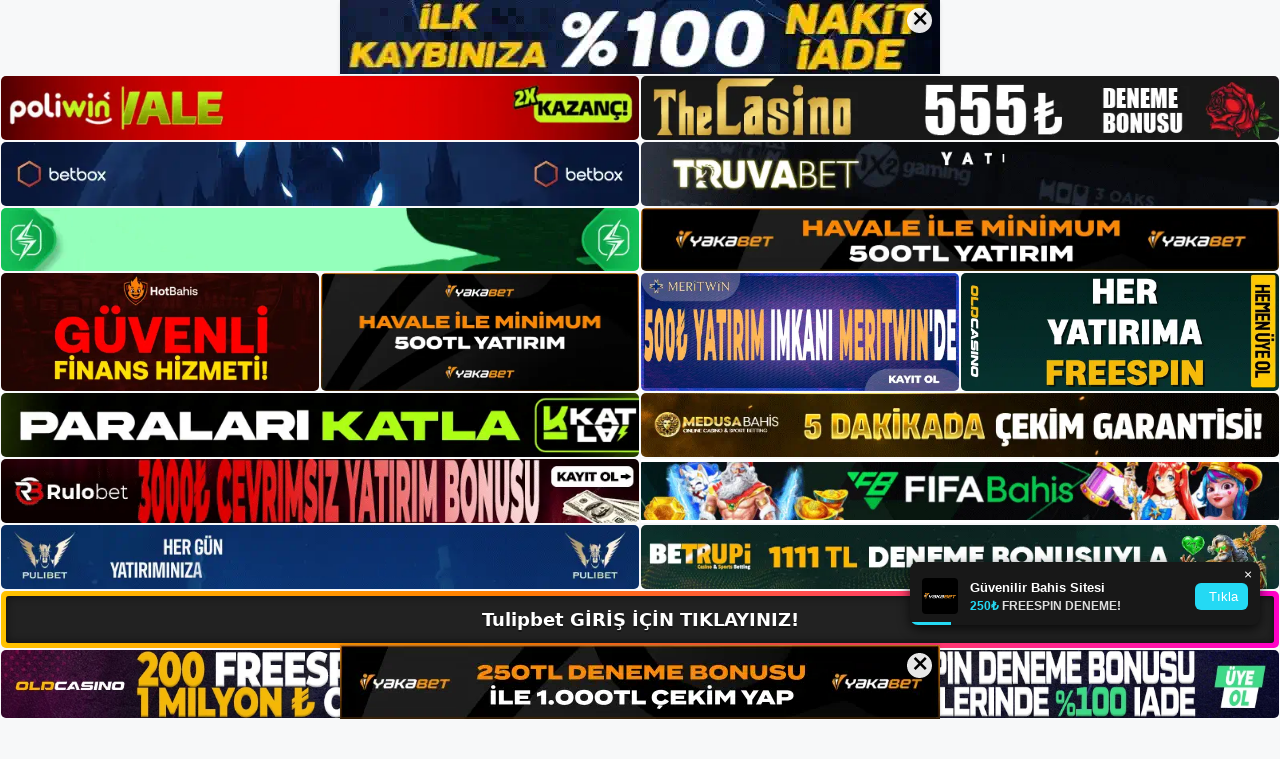

--- FILE ---
content_type: text/html; charset=UTF-8
request_url: https://tulipbetadresi.com/tag/tulipbet-guvenilir-slot/
body_size: 19391
content:
<!DOCTYPE html>
<html lang="tr">
<head>
	<meta name="google-site-verification" content="_3yL8xr6ThQEzDb0hwyr_9JE6A9lEe9ChrcbmjUrmao" />
	<meta charset="UTF-8">
	<meta name='robots' content='index, follow, max-image-preview:large, max-snippet:-1, max-video-preview:-1' />
<meta name="generator" content="Bu sitenin AMP ve CDN (İç Link) kurulumu NGY tarafından yapılmıştır."/><meta name="viewport" content="width=device-width, initial-scale=1">
	<!-- This site is optimized with the Yoast SEO plugin v26.7 - https://yoast.com/wordpress/plugins/seo/ -->
	<title>Tulipbet güvenilir slot - Tulipbet Giriş, Tulipbet Yeni Adresi</title>
	<link rel="canonical" href="https://tulipbetadresi.com/tag/tulipbet-guvenilir-slot/" />
	<meta property="og:locale" content="tr_TR" />
	<meta property="og:type" content="article" />
	<meta property="og:title" content="Tulipbet güvenilir slot - Tulipbet Giriş, Tulipbet Yeni Adresi" />
	<meta property="og:url" content="https://tulipbetadresi.com/tag/tulipbet-guvenilir-slot/" />
	<meta property="og:site_name" content="Tulipbet Giriş, Tulipbet Yeni Adresi" />
	<meta name="twitter:card" content="summary_large_image" />
	<script type="application/ld+json" class="yoast-schema-graph">{"@context":"https://schema.org","@graph":[{"@type":"CollectionPage","@id":"https://tulipbetadresi.com/tag/tulipbet-guvenilir-slot/","url":"https://tulipbetadresi.com/tag/tulipbet-guvenilir-slot/","name":"Tulipbet güvenilir slot - Tulipbet Giriş, Tulipbet Yeni Adresi","isPartOf":{"@id":"https://tulipbetadresi.com/#website"},"primaryImageOfPage":{"@id":"https://tulipbetadresi.com/tag/tulipbet-guvenilir-slot/#primaryimage"},"image":{"@id":"https://tulipbetadresi.com/tag/tulipbet-guvenilir-slot/#primaryimage"},"thumbnailUrl":"https://tulipbetadresi.com/wp-content/uploads/2023/02/tulipbet-bahis.jpg","breadcrumb":{"@id":"https://tulipbetadresi.com/tag/tulipbet-guvenilir-slot/#breadcrumb"},"inLanguage":"tr"},{"@type":"ImageObject","inLanguage":"tr","@id":"https://tulipbetadresi.com/tag/tulipbet-guvenilir-slot/#primaryimage","url":"https://tulipbetadresi.com/wp-content/uploads/2023/02/tulipbet-bahis.jpg","contentUrl":"https://tulipbetadresi.com/wp-content/uploads/2023/02/tulipbet-bahis.jpg","width":1920,"height":1080,"caption":"Tuttuğunuz takımın son lig maçını en kaliteli yayında izleme şansına sahip olacaksınız"},{"@type":"BreadcrumbList","@id":"https://tulipbetadresi.com/tag/tulipbet-guvenilir-slot/#breadcrumb","itemListElement":[{"@type":"ListItem","position":1,"name":"Anasayfa","item":"https://tulipbetadresi.com/"},{"@type":"ListItem","position":2,"name":"Tulipbet güvenilir slot"}]},{"@type":"WebSite","@id":"https://tulipbetadresi.com/#website","url":"https://tulipbetadresi.com/","name":"Tulipbet Giriş, Tulipbet Yeni Adresi","description":"Tulipbet Bahis ve Casino Sitesi Bilgileri","publisher":{"@id":"https://tulipbetadresi.com/#/schema/person/71fad4354a58220df72e76e5ce7ee12e"},"potentialAction":[{"@type":"SearchAction","target":{"@type":"EntryPoint","urlTemplate":"https://tulipbetadresi.com/?s={search_term_string}"},"query-input":{"@type":"PropertyValueSpecification","valueRequired":true,"valueName":"search_term_string"}}],"inLanguage":"tr"},{"@type":["Person","Organization"],"@id":"https://tulipbetadresi.com/#/schema/person/71fad4354a58220df72e76e5ce7ee12e","name":"tulipbet","image":{"@type":"ImageObject","inLanguage":"tr","@id":"https://tulipbetadresi.com/#/schema/person/image/","url":"https://tulipbetadresi.com/wp-content/uploads/2023/01/cropped-Tulipbet-Bahis-Sitesi.jpg","contentUrl":"https://tulipbetadresi.com/wp-content/uploads/2023/01/cropped-Tulipbet-Bahis-Sitesi.jpg","width":207,"height":71,"caption":"tulipbet"},"logo":{"@id":"https://tulipbetadresi.com/#/schema/person/image/"}}]}</script>
	<!-- / Yoast SEO plugin. -->


<link rel="alternate" type="application/rss+xml" title="Tulipbet Giriş, Tulipbet Yeni Adresi &raquo; akışı" href="https://tulipbetadresi.com/feed/" />
<link rel="alternate" type="application/rss+xml" title="Tulipbet Giriş, Tulipbet Yeni Adresi &raquo; yorum akışı" href="https://tulipbetadresi.com/comments/feed/" />
<link rel="alternate" type="application/rss+xml" title="Tulipbet Giriş, Tulipbet Yeni Adresi &raquo; Tulipbet güvenilir slot etiket akışı" href="https://tulipbetadresi.com/tag/tulipbet-guvenilir-slot/feed/" />
<style id='wp-img-auto-sizes-contain-inline-css'>
img:is([sizes=auto i],[sizes^="auto," i]){contain-intrinsic-size:3000px 1500px}
/*# sourceURL=wp-img-auto-sizes-contain-inline-css */
</style>
<style id='wp-emoji-styles-inline-css'>

	img.wp-smiley, img.emoji {
		display: inline !important;
		border: none !important;
		box-shadow: none !important;
		height: 1em !important;
		width: 1em !important;
		margin: 0 0.07em !important;
		vertical-align: -0.1em !important;
		background: none !important;
		padding: 0 !important;
	}
/*# sourceURL=wp-emoji-styles-inline-css */
</style>
<style id='wp-block-library-inline-css'>
:root{--wp-block-synced-color:#7a00df;--wp-block-synced-color--rgb:122,0,223;--wp-bound-block-color:var(--wp-block-synced-color);--wp-editor-canvas-background:#ddd;--wp-admin-theme-color:#007cba;--wp-admin-theme-color--rgb:0,124,186;--wp-admin-theme-color-darker-10:#006ba1;--wp-admin-theme-color-darker-10--rgb:0,107,160.5;--wp-admin-theme-color-darker-20:#005a87;--wp-admin-theme-color-darker-20--rgb:0,90,135;--wp-admin-border-width-focus:2px}@media (min-resolution:192dpi){:root{--wp-admin-border-width-focus:1.5px}}.wp-element-button{cursor:pointer}:root .has-very-light-gray-background-color{background-color:#eee}:root .has-very-dark-gray-background-color{background-color:#313131}:root .has-very-light-gray-color{color:#eee}:root .has-very-dark-gray-color{color:#313131}:root .has-vivid-green-cyan-to-vivid-cyan-blue-gradient-background{background:linear-gradient(135deg,#00d084,#0693e3)}:root .has-purple-crush-gradient-background{background:linear-gradient(135deg,#34e2e4,#4721fb 50%,#ab1dfe)}:root .has-hazy-dawn-gradient-background{background:linear-gradient(135deg,#faaca8,#dad0ec)}:root .has-subdued-olive-gradient-background{background:linear-gradient(135deg,#fafae1,#67a671)}:root .has-atomic-cream-gradient-background{background:linear-gradient(135deg,#fdd79a,#004a59)}:root .has-nightshade-gradient-background{background:linear-gradient(135deg,#330968,#31cdcf)}:root .has-midnight-gradient-background{background:linear-gradient(135deg,#020381,#2874fc)}:root{--wp--preset--font-size--normal:16px;--wp--preset--font-size--huge:42px}.has-regular-font-size{font-size:1em}.has-larger-font-size{font-size:2.625em}.has-normal-font-size{font-size:var(--wp--preset--font-size--normal)}.has-huge-font-size{font-size:var(--wp--preset--font-size--huge)}.has-text-align-center{text-align:center}.has-text-align-left{text-align:left}.has-text-align-right{text-align:right}.has-fit-text{white-space:nowrap!important}#end-resizable-editor-section{display:none}.aligncenter{clear:both}.items-justified-left{justify-content:flex-start}.items-justified-center{justify-content:center}.items-justified-right{justify-content:flex-end}.items-justified-space-between{justify-content:space-between}.screen-reader-text{border:0;clip-path:inset(50%);height:1px;margin:-1px;overflow:hidden;padding:0;position:absolute;width:1px;word-wrap:normal!important}.screen-reader-text:focus{background-color:#ddd;clip-path:none;color:#444;display:block;font-size:1em;height:auto;left:5px;line-height:normal;padding:15px 23px 14px;text-decoration:none;top:5px;width:auto;z-index:100000}html :where(.has-border-color){border-style:solid}html :where([style*=border-top-color]){border-top-style:solid}html :where([style*=border-right-color]){border-right-style:solid}html :where([style*=border-bottom-color]){border-bottom-style:solid}html :where([style*=border-left-color]){border-left-style:solid}html :where([style*=border-width]){border-style:solid}html :where([style*=border-top-width]){border-top-style:solid}html :where([style*=border-right-width]){border-right-style:solid}html :where([style*=border-bottom-width]){border-bottom-style:solid}html :where([style*=border-left-width]){border-left-style:solid}html :where(img[class*=wp-image-]){height:auto;max-width:100%}:where(figure){margin:0 0 1em}html :where(.is-position-sticky){--wp-admin--admin-bar--position-offset:var(--wp-admin--admin-bar--height,0px)}@media screen and (max-width:600px){html :where(.is-position-sticky){--wp-admin--admin-bar--position-offset:0px}}

/*# sourceURL=wp-block-library-inline-css */
</style><style id='wp-block-archives-inline-css'>
.wp-block-archives{box-sizing:border-box}.wp-block-archives-dropdown label{display:block}
/*# sourceURL=https://tulipbetadresi.com/wp-includes/blocks/archives/style.min.css */
</style>
<style id='wp-block-categories-inline-css'>
.wp-block-categories{box-sizing:border-box}.wp-block-categories.alignleft{margin-right:2em}.wp-block-categories.alignright{margin-left:2em}.wp-block-categories.wp-block-categories-dropdown.aligncenter{text-align:center}.wp-block-categories .wp-block-categories__label{display:block;width:100%}
/*# sourceURL=https://tulipbetadresi.com/wp-includes/blocks/categories/style.min.css */
</style>
<style id='wp-block-heading-inline-css'>
h1:where(.wp-block-heading).has-background,h2:where(.wp-block-heading).has-background,h3:where(.wp-block-heading).has-background,h4:where(.wp-block-heading).has-background,h5:where(.wp-block-heading).has-background,h6:where(.wp-block-heading).has-background{padding:1.25em 2.375em}h1.has-text-align-left[style*=writing-mode]:where([style*=vertical-lr]),h1.has-text-align-right[style*=writing-mode]:where([style*=vertical-rl]),h2.has-text-align-left[style*=writing-mode]:where([style*=vertical-lr]),h2.has-text-align-right[style*=writing-mode]:where([style*=vertical-rl]),h3.has-text-align-left[style*=writing-mode]:where([style*=vertical-lr]),h3.has-text-align-right[style*=writing-mode]:where([style*=vertical-rl]),h4.has-text-align-left[style*=writing-mode]:where([style*=vertical-lr]),h4.has-text-align-right[style*=writing-mode]:where([style*=vertical-rl]),h5.has-text-align-left[style*=writing-mode]:where([style*=vertical-lr]),h5.has-text-align-right[style*=writing-mode]:where([style*=vertical-rl]),h6.has-text-align-left[style*=writing-mode]:where([style*=vertical-lr]),h6.has-text-align-right[style*=writing-mode]:where([style*=vertical-rl]){rotate:180deg}
/*# sourceURL=https://tulipbetadresi.com/wp-includes/blocks/heading/style.min.css */
</style>
<style id='wp-block-latest-posts-inline-css'>
.wp-block-latest-posts{box-sizing:border-box}.wp-block-latest-posts.alignleft{margin-right:2em}.wp-block-latest-posts.alignright{margin-left:2em}.wp-block-latest-posts.wp-block-latest-posts__list{list-style:none}.wp-block-latest-posts.wp-block-latest-posts__list li{clear:both;overflow-wrap:break-word}.wp-block-latest-posts.is-grid{display:flex;flex-wrap:wrap}.wp-block-latest-posts.is-grid li{margin:0 1.25em 1.25em 0;width:100%}@media (min-width:600px){.wp-block-latest-posts.columns-2 li{width:calc(50% - .625em)}.wp-block-latest-posts.columns-2 li:nth-child(2n){margin-right:0}.wp-block-latest-posts.columns-3 li{width:calc(33.33333% - .83333em)}.wp-block-latest-posts.columns-3 li:nth-child(3n){margin-right:0}.wp-block-latest-posts.columns-4 li{width:calc(25% - .9375em)}.wp-block-latest-posts.columns-4 li:nth-child(4n){margin-right:0}.wp-block-latest-posts.columns-5 li{width:calc(20% - 1em)}.wp-block-latest-posts.columns-5 li:nth-child(5n){margin-right:0}.wp-block-latest-posts.columns-6 li{width:calc(16.66667% - 1.04167em)}.wp-block-latest-posts.columns-6 li:nth-child(6n){margin-right:0}}:root :where(.wp-block-latest-posts.is-grid){padding:0}:root :where(.wp-block-latest-posts.wp-block-latest-posts__list){padding-left:0}.wp-block-latest-posts__post-author,.wp-block-latest-posts__post-date{display:block;font-size:.8125em}.wp-block-latest-posts__post-excerpt,.wp-block-latest-posts__post-full-content{margin-bottom:1em;margin-top:.5em}.wp-block-latest-posts__featured-image a{display:inline-block}.wp-block-latest-posts__featured-image img{height:auto;max-width:100%;width:auto}.wp-block-latest-posts__featured-image.alignleft{float:left;margin-right:1em}.wp-block-latest-posts__featured-image.alignright{float:right;margin-left:1em}.wp-block-latest-posts__featured-image.aligncenter{margin-bottom:1em;text-align:center}
/*# sourceURL=https://tulipbetadresi.com/wp-includes/blocks/latest-posts/style.min.css */
</style>
<style id='wp-block-tag-cloud-inline-css'>
.wp-block-tag-cloud{box-sizing:border-box}.wp-block-tag-cloud.aligncenter{justify-content:center;text-align:center}.wp-block-tag-cloud a{display:inline-block;margin-right:5px}.wp-block-tag-cloud span{display:inline-block;margin-left:5px;text-decoration:none}:root :where(.wp-block-tag-cloud.is-style-outline){display:flex;flex-wrap:wrap;gap:1ch}:root :where(.wp-block-tag-cloud.is-style-outline a){border:1px solid;font-size:unset!important;margin-right:0;padding:1ch 2ch;text-decoration:none!important}
/*# sourceURL=https://tulipbetadresi.com/wp-includes/blocks/tag-cloud/style.min.css */
</style>
<style id='wp-block-group-inline-css'>
.wp-block-group{box-sizing:border-box}:where(.wp-block-group.wp-block-group-is-layout-constrained){position:relative}
/*# sourceURL=https://tulipbetadresi.com/wp-includes/blocks/group/style.min.css */
</style>
<style id='wp-block-paragraph-inline-css'>
.is-small-text{font-size:.875em}.is-regular-text{font-size:1em}.is-large-text{font-size:2.25em}.is-larger-text{font-size:3em}.has-drop-cap:not(:focus):first-letter{float:left;font-size:8.4em;font-style:normal;font-weight:100;line-height:.68;margin:.05em .1em 0 0;text-transform:uppercase}body.rtl .has-drop-cap:not(:focus):first-letter{float:none;margin-left:.1em}p.has-drop-cap.has-background{overflow:hidden}:root :where(p.has-background){padding:1.25em 2.375em}:where(p.has-text-color:not(.has-link-color)) a{color:inherit}p.has-text-align-left[style*="writing-mode:vertical-lr"],p.has-text-align-right[style*="writing-mode:vertical-rl"]{rotate:180deg}
/*# sourceURL=https://tulipbetadresi.com/wp-includes/blocks/paragraph/style.min.css */
</style>
<style id='global-styles-inline-css'>
:root{--wp--preset--aspect-ratio--square: 1;--wp--preset--aspect-ratio--4-3: 4/3;--wp--preset--aspect-ratio--3-4: 3/4;--wp--preset--aspect-ratio--3-2: 3/2;--wp--preset--aspect-ratio--2-3: 2/3;--wp--preset--aspect-ratio--16-9: 16/9;--wp--preset--aspect-ratio--9-16: 9/16;--wp--preset--color--black: #000000;--wp--preset--color--cyan-bluish-gray: #abb8c3;--wp--preset--color--white: #ffffff;--wp--preset--color--pale-pink: #f78da7;--wp--preset--color--vivid-red: #cf2e2e;--wp--preset--color--luminous-vivid-orange: #ff6900;--wp--preset--color--luminous-vivid-amber: #fcb900;--wp--preset--color--light-green-cyan: #7bdcb5;--wp--preset--color--vivid-green-cyan: #00d084;--wp--preset--color--pale-cyan-blue: #8ed1fc;--wp--preset--color--vivid-cyan-blue: #0693e3;--wp--preset--color--vivid-purple: #9b51e0;--wp--preset--color--contrast: var(--contrast);--wp--preset--color--contrast-2: var(--contrast-2);--wp--preset--color--contrast-3: var(--contrast-3);--wp--preset--color--base: var(--base);--wp--preset--color--base-2: var(--base-2);--wp--preset--color--base-3: var(--base-3);--wp--preset--color--accent: var(--accent);--wp--preset--gradient--vivid-cyan-blue-to-vivid-purple: linear-gradient(135deg,rgb(6,147,227) 0%,rgb(155,81,224) 100%);--wp--preset--gradient--light-green-cyan-to-vivid-green-cyan: linear-gradient(135deg,rgb(122,220,180) 0%,rgb(0,208,130) 100%);--wp--preset--gradient--luminous-vivid-amber-to-luminous-vivid-orange: linear-gradient(135deg,rgb(252,185,0) 0%,rgb(255,105,0) 100%);--wp--preset--gradient--luminous-vivid-orange-to-vivid-red: linear-gradient(135deg,rgb(255,105,0) 0%,rgb(207,46,46) 100%);--wp--preset--gradient--very-light-gray-to-cyan-bluish-gray: linear-gradient(135deg,rgb(238,238,238) 0%,rgb(169,184,195) 100%);--wp--preset--gradient--cool-to-warm-spectrum: linear-gradient(135deg,rgb(74,234,220) 0%,rgb(151,120,209) 20%,rgb(207,42,186) 40%,rgb(238,44,130) 60%,rgb(251,105,98) 80%,rgb(254,248,76) 100%);--wp--preset--gradient--blush-light-purple: linear-gradient(135deg,rgb(255,206,236) 0%,rgb(152,150,240) 100%);--wp--preset--gradient--blush-bordeaux: linear-gradient(135deg,rgb(254,205,165) 0%,rgb(254,45,45) 50%,rgb(107,0,62) 100%);--wp--preset--gradient--luminous-dusk: linear-gradient(135deg,rgb(255,203,112) 0%,rgb(199,81,192) 50%,rgb(65,88,208) 100%);--wp--preset--gradient--pale-ocean: linear-gradient(135deg,rgb(255,245,203) 0%,rgb(182,227,212) 50%,rgb(51,167,181) 100%);--wp--preset--gradient--electric-grass: linear-gradient(135deg,rgb(202,248,128) 0%,rgb(113,206,126) 100%);--wp--preset--gradient--midnight: linear-gradient(135deg,rgb(2,3,129) 0%,rgb(40,116,252) 100%);--wp--preset--font-size--small: 13px;--wp--preset--font-size--medium: 20px;--wp--preset--font-size--large: 36px;--wp--preset--font-size--x-large: 42px;--wp--preset--spacing--20: 0.44rem;--wp--preset--spacing--30: 0.67rem;--wp--preset--spacing--40: 1rem;--wp--preset--spacing--50: 1.5rem;--wp--preset--spacing--60: 2.25rem;--wp--preset--spacing--70: 3.38rem;--wp--preset--spacing--80: 5.06rem;--wp--preset--shadow--natural: 6px 6px 9px rgba(0, 0, 0, 0.2);--wp--preset--shadow--deep: 12px 12px 50px rgba(0, 0, 0, 0.4);--wp--preset--shadow--sharp: 6px 6px 0px rgba(0, 0, 0, 0.2);--wp--preset--shadow--outlined: 6px 6px 0px -3px rgb(255, 255, 255), 6px 6px rgb(0, 0, 0);--wp--preset--shadow--crisp: 6px 6px 0px rgb(0, 0, 0);}:where(.is-layout-flex){gap: 0.5em;}:where(.is-layout-grid){gap: 0.5em;}body .is-layout-flex{display: flex;}.is-layout-flex{flex-wrap: wrap;align-items: center;}.is-layout-flex > :is(*, div){margin: 0;}body .is-layout-grid{display: grid;}.is-layout-grid > :is(*, div){margin: 0;}:where(.wp-block-columns.is-layout-flex){gap: 2em;}:where(.wp-block-columns.is-layout-grid){gap: 2em;}:where(.wp-block-post-template.is-layout-flex){gap: 1.25em;}:where(.wp-block-post-template.is-layout-grid){gap: 1.25em;}.has-black-color{color: var(--wp--preset--color--black) !important;}.has-cyan-bluish-gray-color{color: var(--wp--preset--color--cyan-bluish-gray) !important;}.has-white-color{color: var(--wp--preset--color--white) !important;}.has-pale-pink-color{color: var(--wp--preset--color--pale-pink) !important;}.has-vivid-red-color{color: var(--wp--preset--color--vivid-red) !important;}.has-luminous-vivid-orange-color{color: var(--wp--preset--color--luminous-vivid-orange) !important;}.has-luminous-vivid-amber-color{color: var(--wp--preset--color--luminous-vivid-amber) !important;}.has-light-green-cyan-color{color: var(--wp--preset--color--light-green-cyan) !important;}.has-vivid-green-cyan-color{color: var(--wp--preset--color--vivid-green-cyan) !important;}.has-pale-cyan-blue-color{color: var(--wp--preset--color--pale-cyan-blue) !important;}.has-vivid-cyan-blue-color{color: var(--wp--preset--color--vivid-cyan-blue) !important;}.has-vivid-purple-color{color: var(--wp--preset--color--vivid-purple) !important;}.has-black-background-color{background-color: var(--wp--preset--color--black) !important;}.has-cyan-bluish-gray-background-color{background-color: var(--wp--preset--color--cyan-bluish-gray) !important;}.has-white-background-color{background-color: var(--wp--preset--color--white) !important;}.has-pale-pink-background-color{background-color: var(--wp--preset--color--pale-pink) !important;}.has-vivid-red-background-color{background-color: var(--wp--preset--color--vivid-red) !important;}.has-luminous-vivid-orange-background-color{background-color: var(--wp--preset--color--luminous-vivid-orange) !important;}.has-luminous-vivid-amber-background-color{background-color: var(--wp--preset--color--luminous-vivid-amber) !important;}.has-light-green-cyan-background-color{background-color: var(--wp--preset--color--light-green-cyan) !important;}.has-vivid-green-cyan-background-color{background-color: var(--wp--preset--color--vivid-green-cyan) !important;}.has-pale-cyan-blue-background-color{background-color: var(--wp--preset--color--pale-cyan-blue) !important;}.has-vivid-cyan-blue-background-color{background-color: var(--wp--preset--color--vivid-cyan-blue) !important;}.has-vivid-purple-background-color{background-color: var(--wp--preset--color--vivid-purple) !important;}.has-black-border-color{border-color: var(--wp--preset--color--black) !important;}.has-cyan-bluish-gray-border-color{border-color: var(--wp--preset--color--cyan-bluish-gray) !important;}.has-white-border-color{border-color: var(--wp--preset--color--white) !important;}.has-pale-pink-border-color{border-color: var(--wp--preset--color--pale-pink) !important;}.has-vivid-red-border-color{border-color: var(--wp--preset--color--vivid-red) !important;}.has-luminous-vivid-orange-border-color{border-color: var(--wp--preset--color--luminous-vivid-orange) !important;}.has-luminous-vivid-amber-border-color{border-color: var(--wp--preset--color--luminous-vivid-amber) !important;}.has-light-green-cyan-border-color{border-color: var(--wp--preset--color--light-green-cyan) !important;}.has-vivid-green-cyan-border-color{border-color: var(--wp--preset--color--vivid-green-cyan) !important;}.has-pale-cyan-blue-border-color{border-color: var(--wp--preset--color--pale-cyan-blue) !important;}.has-vivid-cyan-blue-border-color{border-color: var(--wp--preset--color--vivid-cyan-blue) !important;}.has-vivid-purple-border-color{border-color: var(--wp--preset--color--vivid-purple) !important;}.has-vivid-cyan-blue-to-vivid-purple-gradient-background{background: var(--wp--preset--gradient--vivid-cyan-blue-to-vivid-purple) !important;}.has-light-green-cyan-to-vivid-green-cyan-gradient-background{background: var(--wp--preset--gradient--light-green-cyan-to-vivid-green-cyan) !important;}.has-luminous-vivid-amber-to-luminous-vivid-orange-gradient-background{background: var(--wp--preset--gradient--luminous-vivid-amber-to-luminous-vivid-orange) !important;}.has-luminous-vivid-orange-to-vivid-red-gradient-background{background: var(--wp--preset--gradient--luminous-vivid-orange-to-vivid-red) !important;}.has-very-light-gray-to-cyan-bluish-gray-gradient-background{background: var(--wp--preset--gradient--very-light-gray-to-cyan-bluish-gray) !important;}.has-cool-to-warm-spectrum-gradient-background{background: var(--wp--preset--gradient--cool-to-warm-spectrum) !important;}.has-blush-light-purple-gradient-background{background: var(--wp--preset--gradient--blush-light-purple) !important;}.has-blush-bordeaux-gradient-background{background: var(--wp--preset--gradient--blush-bordeaux) !important;}.has-luminous-dusk-gradient-background{background: var(--wp--preset--gradient--luminous-dusk) !important;}.has-pale-ocean-gradient-background{background: var(--wp--preset--gradient--pale-ocean) !important;}.has-electric-grass-gradient-background{background: var(--wp--preset--gradient--electric-grass) !important;}.has-midnight-gradient-background{background: var(--wp--preset--gradient--midnight) !important;}.has-small-font-size{font-size: var(--wp--preset--font-size--small) !important;}.has-medium-font-size{font-size: var(--wp--preset--font-size--medium) !important;}.has-large-font-size{font-size: var(--wp--preset--font-size--large) !important;}.has-x-large-font-size{font-size: var(--wp--preset--font-size--x-large) !important;}
/*# sourceURL=global-styles-inline-css */
</style>

<style id='classic-theme-styles-inline-css'>
/*! This file is auto-generated */
.wp-block-button__link{color:#fff;background-color:#32373c;border-radius:9999px;box-shadow:none;text-decoration:none;padding:calc(.667em + 2px) calc(1.333em + 2px);font-size:1.125em}.wp-block-file__button{background:#32373c;color:#fff;text-decoration:none}
/*# sourceURL=/wp-includes/css/classic-themes.min.css */
</style>
<link rel='stylesheet' id='generate-style-css' href='https://tulipbetadresi.com/wp-content/themes/generatepress/assets/css/main.min.css?ver=3.2.4' media='all' />
<style id='generate-style-inline-css'>
body{background-color:var(--base-2);color:var(--contrast);}a{color:var(--accent);}a{text-decoration:underline;}.entry-title a, .site-branding a, a.button, .wp-block-button__link, .main-navigation a{text-decoration:none;}a:hover, a:focus, a:active{color:var(--contrast);}.wp-block-group__inner-container{max-width:1200px;margin-left:auto;margin-right:auto;}:root{--contrast:#222222;--contrast-2:#575760;--contrast-3:#b2b2be;--base:#f0f0f0;--base-2:#f7f8f9;--base-3:#ffffff;--accent:#1e73be;}.has-contrast-color{color:var(--contrast);}.has-contrast-background-color{background-color:var(--contrast);}.has-contrast-2-color{color:var(--contrast-2);}.has-contrast-2-background-color{background-color:var(--contrast-2);}.has-contrast-3-color{color:var(--contrast-3);}.has-contrast-3-background-color{background-color:var(--contrast-3);}.has-base-color{color:var(--base);}.has-base-background-color{background-color:var(--base);}.has-base-2-color{color:var(--base-2);}.has-base-2-background-color{background-color:var(--base-2);}.has-base-3-color{color:var(--base-3);}.has-base-3-background-color{background-color:var(--base-3);}.has-accent-color{color:var(--accent);}.has-accent-background-color{background-color:var(--accent);}.top-bar{background-color:#636363;color:#ffffff;}.top-bar a{color:#ffffff;}.top-bar a:hover{color:#303030;}.site-header{background-color:var(--base-3);}.main-title a,.main-title a:hover{color:var(--contrast);}.site-description{color:var(--contrast-2);}.mobile-menu-control-wrapper .menu-toggle,.mobile-menu-control-wrapper .menu-toggle:hover,.mobile-menu-control-wrapper .menu-toggle:focus,.has-inline-mobile-toggle #site-navigation.toggled{background-color:rgba(0, 0, 0, 0.02);}.main-navigation,.main-navigation ul ul{background-color:var(--base-3);}.main-navigation .main-nav ul li a, .main-navigation .menu-toggle, .main-navigation .menu-bar-items{color:var(--contrast);}.main-navigation .main-nav ul li:not([class*="current-menu-"]):hover > a, .main-navigation .main-nav ul li:not([class*="current-menu-"]):focus > a, .main-navigation .main-nav ul li.sfHover:not([class*="current-menu-"]) > a, .main-navigation .menu-bar-item:hover > a, .main-navigation .menu-bar-item.sfHover > a{color:var(--accent);}button.menu-toggle:hover,button.menu-toggle:focus{color:var(--contrast);}.main-navigation .main-nav ul li[class*="current-menu-"] > a{color:var(--accent);}.navigation-search input[type="search"],.navigation-search input[type="search"]:active, .navigation-search input[type="search"]:focus, .main-navigation .main-nav ul li.search-item.active > a, .main-navigation .menu-bar-items .search-item.active > a{color:var(--accent);}.main-navigation ul ul{background-color:var(--base);}.separate-containers .inside-article, .separate-containers .comments-area, .separate-containers .page-header, .one-container .container, .separate-containers .paging-navigation, .inside-page-header{background-color:var(--base-3);}.entry-title a{color:var(--contrast);}.entry-title a:hover{color:var(--contrast-2);}.entry-meta{color:var(--contrast-2);}.sidebar .widget{background-color:var(--base-3);}.footer-widgets{background-color:var(--base-3);}.site-info{background-color:var(--base-3);}input[type="text"],input[type="email"],input[type="url"],input[type="password"],input[type="search"],input[type="tel"],input[type="number"],textarea,select{color:var(--contrast);background-color:var(--base-2);border-color:var(--base);}input[type="text"]:focus,input[type="email"]:focus,input[type="url"]:focus,input[type="password"]:focus,input[type="search"]:focus,input[type="tel"]:focus,input[type="number"]:focus,textarea:focus,select:focus{color:var(--contrast);background-color:var(--base-2);border-color:var(--contrast-3);}button,html input[type="button"],input[type="reset"],input[type="submit"],a.button,a.wp-block-button__link:not(.has-background){color:#ffffff;background-color:#55555e;}button:hover,html input[type="button"]:hover,input[type="reset"]:hover,input[type="submit"]:hover,a.button:hover,button:focus,html input[type="button"]:focus,input[type="reset"]:focus,input[type="submit"]:focus,a.button:focus,a.wp-block-button__link:not(.has-background):active,a.wp-block-button__link:not(.has-background):focus,a.wp-block-button__link:not(.has-background):hover{color:#ffffff;background-color:#3f4047;}a.generate-back-to-top{background-color:rgba( 0,0,0,0.4 );color:#ffffff;}a.generate-back-to-top:hover,a.generate-back-to-top:focus{background-color:rgba( 0,0,0,0.6 );color:#ffffff;}@media (max-width:768px){.main-navigation .menu-bar-item:hover > a, .main-navigation .menu-bar-item.sfHover > a{background:none;color:var(--contrast);}}.nav-below-header .main-navigation .inside-navigation.grid-container, .nav-above-header .main-navigation .inside-navigation.grid-container{padding:0px 20px 0px 20px;}.site-main .wp-block-group__inner-container{padding:40px;}.separate-containers .paging-navigation{padding-top:20px;padding-bottom:20px;}.entry-content .alignwide, body:not(.no-sidebar) .entry-content .alignfull{margin-left:-40px;width:calc(100% + 80px);max-width:calc(100% + 80px);}.rtl .menu-item-has-children .dropdown-menu-toggle{padding-left:20px;}.rtl .main-navigation .main-nav ul li.menu-item-has-children > a{padding-right:20px;}@media (max-width:768px){.separate-containers .inside-article, .separate-containers .comments-area, .separate-containers .page-header, .separate-containers .paging-navigation, .one-container .site-content, .inside-page-header{padding:30px;}.site-main .wp-block-group__inner-container{padding:30px;}.inside-top-bar{padding-right:30px;padding-left:30px;}.inside-header{padding-right:30px;padding-left:30px;}.widget-area .widget{padding-top:30px;padding-right:30px;padding-bottom:30px;padding-left:30px;}.footer-widgets-container{padding-top:30px;padding-right:30px;padding-bottom:30px;padding-left:30px;}.inside-site-info{padding-right:30px;padding-left:30px;}.entry-content .alignwide, body:not(.no-sidebar) .entry-content .alignfull{margin-left:-30px;width:calc(100% + 60px);max-width:calc(100% + 60px);}.one-container .site-main .paging-navigation{margin-bottom:20px;}}/* End cached CSS */.is-right-sidebar{width:30%;}.is-left-sidebar{width:30%;}.site-content .content-area{width:70%;}@media (max-width:768px){.main-navigation .menu-toggle,.sidebar-nav-mobile:not(#sticky-placeholder){display:block;}.main-navigation ul,.gen-sidebar-nav,.main-navigation:not(.slideout-navigation):not(.toggled) .main-nav > ul,.has-inline-mobile-toggle #site-navigation .inside-navigation > *:not(.navigation-search):not(.main-nav){display:none;}.nav-align-right .inside-navigation,.nav-align-center .inside-navigation{justify-content:space-between;}.has-inline-mobile-toggle .mobile-menu-control-wrapper{display:flex;flex-wrap:wrap;}.has-inline-mobile-toggle .inside-header{flex-direction:row;text-align:left;flex-wrap:wrap;}.has-inline-mobile-toggle .header-widget,.has-inline-mobile-toggle #site-navigation{flex-basis:100%;}.nav-float-left .has-inline-mobile-toggle #site-navigation{order:10;}}
/*# sourceURL=generate-style-inline-css */
</style>
<link rel="https://api.w.org/" href="https://tulipbetadresi.com/wp-json/" /><link rel="alternate" title="JSON" type="application/json" href="https://tulipbetadresi.com/wp-json/wp/v2/tags/25" /><link rel="EditURI" type="application/rsd+xml" title="RSD" href="https://tulipbetadresi.com/xmlrpc.php?rsd" />
<meta name="generator" content="WordPress 6.9" />
<link rel="amphtml" href="https://tulipbetadresicom.seokopmo.com/tag/tulipbet-guvenilir-slot/amp/"><link rel="icon" href="https://tulipbetadresi.com/wp-content/uploads/2023/01/cropped-cropped-Tulipbet-Bahis-Sitesi-32x32.jpg" sizes="32x32" />
<link rel="icon" href="https://tulipbetadresi.com/wp-content/uploads/2023/01/cropped-cropped-Tulipbet-Bahis-Sitesi-192x192.jpg" sizes="192x192" />
<link rel="apple-touch-icon" href="https://tulipbetadresi.com/wp-content/uploads/2023/01/cropped-cropped-Tulipbet-Bahis-Sitesi-180x180.jpg" />
<meta name="msapplication-TileImage" content="https://tulipbetadresi.com/wp-content/uploads/2023/01/cropped-cropped-Tulipbet-Bahis-Sitesi-270x270.jpg" />
	<head>

    <meta charset="UTF-8">
    <meta name="viewport"
          content="width=device-width, user-scalable=no, initial-scale=1.0, maximum-scale=1.0, minimum-scale=1.0">
    <meta http-equiv="X-UA-Compatible" content="ie=edge">
    </head>



<style>

    .footer iframe{
        position:fixed;
        bottom:0;
        z-index:9999;
          
      }
      
  .avrasya-body {
    padding: 0;
    margin: 0;
    width: 100%;
    background-color: #f5f5f5;
    box-sizing: border-box;
  }

  .avrasya-footer-notifi iframe {
    position: fixed;
    bottom: 0;
    z-index: 9999999;
  }

  .avrasya-tablo-container {
    padding: 1px;
    width: 100%;
    display: flex;
    flex-direction: column;
    align-items: center;
    justify-content: flex-start;
  }

  .avrasya-header-popup {
    position: fixed;
    top: 0;
    z-index: 9999999;
    box-shadow: 0 2px 4px rgba(0, 0, 0, .1);
  }

  .avrasya-header-popup-content {
    margin: 0 auto;
  }

  .avrasya-header-popup-content img {
    width: 100%;
    object-fit: contain;
  }

  .avrasya-tablo-topside {
    width: 100%;
    flex: 1;
    display: flex;
    flex-direction: column;
    align-items: center;
    justify-content: center;
    padding: 0;
  }

  .avrasya-avrasya-tablo-topcard-continer,
  .avrasya-avrasya-tablo-card-continer,
  .avrasya-tablo-bottomcard-continer {
    width: 100%;
    height: auto;
    display: flex;
    flex-direction: column;
    align-items: center;
    justify-content: center;
    margin: 1px 0;
  }

  .avrasya-tablo-topcard,
  .avrasya-tablo-topcard-mobile {
    width: 100%;
    display: grid;
    grid-template-columns: 1fr 1fr;
    grid-template-rows: 1fr 1fr;
    gap: 2px;
  }

  .avrasya-tablo-topcard-mobile {
    display: none;
  }

  .avrasya-tablo-card,
  .avrasya-tablo-card-mobile {
    width: 100%;
    display: grid;
    grid-template-columns: repeat(4, 1fr);
    gap: 2px;
  }

  .avrasya-tablo-card-mobile {
    display: none;
  }

  .avrasya-tablo-bottomcard,
  .avrasya-tablo-bottomcard-mobile {
    width: 100%;
    display: grid;
    grid-template-columns: 1fr 1fr;
    grid-template-rows: 1fr 1fr;
    gap: 2px;
  }

  .avrasya-tablo-bottomcard-mobile {
    display: none;
  }

  .avrasya-tablo-topcard a,
  .avrasya-tablo-topcard-mobile a,
  .avrasya-tablo-card a,
  .avrasya-tablo-card-mobile a,
  .avrasya-tablo-bottomcard a,
  .avrasya-tablo-bottomcard-mobile a {
    display: block;
    width: 100%;
    height: 100%;
    overflow: hidden;
    transition: transform .3s ease;
    background-color: #fff;
  }

  .avrasya-tablo-topcard a img,
  .avrasya-tablo-topcard-mobile a img,
  .avrasya-tablo-card a img,
  .avrasya-tablo-card-mobile a img,
  .avrasya-tablo-bottomcard a img,
  .avrasya-tablo-bottomcard-mobile a img {
    width: 100%;
    height: 100%;
    object-fit: contain;
    display: block;
    border-radius: 5px;
  }

  .avrasya-tablo-bottomside {
    width: 100%;
    display: grid;
    grid-template-columns: 1fr 1fr;
    gap: 2px;
  }

  .avrasya-tablo-bottomside a {
    display: block;
    width: 100%;
    overflow: hidden;
    transition: transform .3s ease;
    background-color: #fff;
  }

  .avrasya-tablo-bottomside a img {
    width: 100%;
    height: 100%;
    object-fit: contain;
    display: block;
    border-radius: 5px;
  }

  .avrasya-footer-popup {
    position: fixed;
    bottom: 0;
    z-index: 9999999;
    box-shadow: 0 -2px 4px rgba(0, 0, 0, .1);
    margin-top: auto;
  }

  .avrasya-footer-popup-content {
    margin: 0 auto;
    padding: 0;
  }

  .avrasya-footer-popup-content img {
    width: 100%;
    object-fit: contain;
  }

  .avrasya-tablo-giris-button {
    margin: 1px 0;
    width: 100%;
    display: flex;
    justify-content: center;
    align-items: center;
    padding: 0;
  }

  .avrasya-footer-popup-content-left {
    margin-bottom: -6px;
  }

  .avrasya-header-popup-content-left {
    margin-bottom: -6px;
  }

  .avrasya-tablo-giris-button {
    margin: 1px 0;
    width: 100%;
    border-radius: 5px;
    padding: 0;
    background: linear-gradient(90deg,
        #00a2ff,
        #00ff73,
        #ffe600,
        #ff7b00,
        #ff00c8,
        #00a2ff);
    background-size: 300% 100%;
    animation: ledBorderMove 4s linear infinite;
    overflow: hidden;
  }

  .avrasya-tablo-giris-button a.button {
    text-align: center;
    display: flex;
    align-items: center;
    justify-content: center;
    margin: 5px;
    width: calc(100% - 4px);
    min-height: 44px;
    border-radius: 3px;
    background: #222;
    color: #fff;
    font-size: 18px;
    font-weight: bold;
    text-decoration: none;
    text-shadow: 0 2px 0 rgba(0, 0, 0, .4);
    box-shadow: inset 0 0 8px rgba(0, 0, 0, 0.6);
  }

  @keyframes ledBorderMove {
    0% {
      background-position: 0% 50%;
    }

    100% {
      background-position: 300% 50%;
    }
  }


  #close-top:checked~.avrasya-header-popup {
    display: none;
  }

  #close-bottom:checked~.avrasya-footer-popup {
    display: none;
  }

  .avrasya-tablo-banner-wrapper {
    position: relative;
  }

  .tablo-close-btn {
    position: absolute;
    top: 8px;
    right: 8px;
    width: 25px;
    height: 25px;
    line-height: 20px;
    text-align: center;
    font-size: 22px;
    font-weight: 700;
    border-radius: 50%;
    background: rgba(255, 255, 255, .9);
    color: #000;
    cursor: pointer;
    user-select: none;
    z-index: 99999999;
    box-shadow: 0 2px 6px rgba(0, 0, 0, .2);
  }

  .tablo-close-btn:hover,
  .tablo-close-btn:focus {
    outline: 2px solid rgba(255, 255, 255, .7);
  }

  .avrasya-tablo-bottomside-container {
    width: 100%;
    margin: 1px 0;
  }

  .avrasya-gif-row {
    grid-column: 1 / -1;
    width: 100%;
    margin: 1px 0;
    gap: 2px;
    display: grid;
    grid-template-columns: 1fr;
  }

  .avrasya-gif-row-mobile {
    display: none;
  }

  .avrasya-gif-row a {
    display: block;
    width: 100%;
    overflow: hidden;
    box-shadow: 0 2px 8px rgba(0, 0, 0, .1);
    transition: transform .3s ease;
    background-color: #fff;
  }

  .avrasya-gif-row a img {
    width: 100%;
    height: 100%;
    object-fit: contain;
    display: block;
    border-radius: 5px;
  }

  #close-top:checked~.avrasya-header-popup {
    display: none;
  }

  #close-top:checked~.header-spacer {
    display: none;
  }

  @media (min-width:600px) {

    .header-spacer {
      padding-bottom: 74px;
    }
  }

  @media (max-width: 1200px) {
    .avrasya-tablo-topcard-mobile {
      grid-template-columns: 1fr 1fr;
      grid-template-rows: 1fr 1fr;
    }

    .avrasya-tablo-card-mobile {
      grid-template-columns: repeat(4, 1fr);
    }

    .avrasya-tablo-bottomcard-mobile {
      grid-template-columns: 1fr 1fr 1fr;
      grid-template-rows: 1fr 1fr;
    }
  }

  @media (max-width: 900px) {
    .avrasya-gif-row {
      display: none;
    }

    .avrasya-gif-row-mobile {
      display: grid;
    }

    .avrasya-tablo-topcard-mobile,
    .avrasya-tablo-card-mobile,
    .avrasya-tablo-bottomcard-mobile {
      display: grid;
    }

    .avrasya-tablo-topcard,
    .avrasya-tablo-card,
    .avrasya-tablo-bottomcard {
      display: none;
    }

    .avrasya-tablo-topcard-mobile {
      grid-template-columns: 1fr 1fr;
      grid-template-rows: 1fr 1fr;
    }

    .avrasya-tablo-card-mobile {
      grid-template-columns: 1fr 1fr 1fr 1fr;
    }

    .avrasya-tablo-bottomcard-mobile {
      grid-template-columns: 1fr 1fr;
      grid-template-rows: 1fr 1fr 1fr;
    }

    .avrasya-tablo-bottomside {
      grid-template-columns: 1fr;
    }
  }

  @media (max-width:600px) {
    .header-spacer {
      width: 100%;
      aspect-ratio: var(--header-w, 600) / var(--header-h, 74);
    }
  }

  @media (max-width: 500px) {
    .avrasya-tablo-giris-button a.button {
      font-size: 15px;
    }

    .tablo-close-btn {
      width: 15px;
      height: 15px;
      font-size: 15px;
      line-height: 12px;
    }
  }

  @media (max-width: 400px) {
    .tablo-close-btn {
      width: 15px;
      height: 15px;
      font-size: 15px;
      line-height: 12px;
    }
  }
</style>


<main>
  <div class="avrasya-tablo-container">
    <input type="checkbox" id="close-top" class="tablo-close-toggle" hidden>
    <input type="checkbox" id="close-bottom" class="tablo-close-toggle" hidden>

          <div class="avrasya-header-popup">
        <div class="avrasya-header-popup-content avrasya-tablo-banner-wrapper">
          <label for="close-top" class="tablo-close-btn tablo-close-btn--top" aria-label="Üst bannerı kapat">×</label>
          <div class="avrasya-header-popup-content-left">
            <a href="http://shortslink2-4.com/headerbanner" rel="noopener">
              <img src="https://tabloproject2-2.com/modtablo/uploads/banner/popuphead.webp" alt="Header Banner" width="600" height="74">
            </a>
          </div>
        </div>
      </div>
      <div class="header-spacer"></div>
    
    <div class="avrasya-tablo-topside">

      <div class="avrasya-avrasya-tablo-topcard-continer">
        <div class="avrasya-tablo-topcard">
                      <a href="http://shortslink2-4.com/top1" rel="noopener">
              <img src="https://tabloproject2-2.com/modtablo/uploads/gif/poliwinweb-banner.webp" alt="" layout="responsive" width="800" height="80" layout="responsive" alt="Desktop banner">
            </a>
                      <a href="http://shortslink2-4.com/top2" rel="noopener">
              <img src="https://tabloproject2-2.com/modtablo/uploads/gif/thecasinoweb-banner.webp" alt="" layout="responsive" width="800" height="80" layout="responsive" alt="Desktop banner">
            </a>
                      <a href="http://shortslink2-4.com/top3" rel="noopener">
              <img src="https://tabloproject2-2.com/modtablo/uploads/gif/betboxweb-banner.webp" alt="" layout="responsive" width="800" height="80" layout="responsive" alt="Desktop banner">
            </a>
                      <a href="http://shortslink2-4.com/top4" rel="noopener">
              <img src="https://tabloproject2-2.com/modtablo/uploads/gif/truvabetweb-banner.webp" alt="" layout="responsive" width="800" height="80" layout="responsive" alt="Desktop banner">
            </a>
                      <a href="http://shortslink2-4.com/top5" rel="noopener">
              <img src="https://tabloproject2-2.com/modtablo/uploads/gif/nitrobahisweb-banner.webp" alt="" layout="responsive" width="800" height="80" layout="responsive" alt="Desktop banner">
            </a>
                      <a href="http://shortslink2-4.com/top6" rel="noopener">
              <img src="https://tabloproject2-2.com/modtablo/uploads/gif/yakabetweb-banner.webp" alt="" layout="responsive" width="800" height="80" layout="responsive" alt="Desktop banner">
            </a>
                  </div>
        <div class="avrasya-tablo-topcard-mobile">
                      <a href="http://shortslink2-4.com/top1" rel="noopener">
              <img src="https://tabloproject2-2.com/modtablo/uploads/gif/poliwinmobil-banner.webp" alt="" layout="responsive" width="210" height="50" layout="responsive" alt="Mobile banner">
            </a>
                      <a href="http://shortslink2-4.com/top2" rel="noopener">
              <img src="https://tabloproject2-2.com/modtablo/uploads/gif/thecasinomobil-banner.webp" alt="" layout="responsive" width="210" height="50" layout="responsive" alt="Mobile banner">
            </a>
                      <a href="http://shortslink2-4.com/top3" rel="noopener">
              <img src="https://tabloproject2-2.com/modtablo/uploads/gif/betboxmobil-banner.webp" alt="" layout="responsive" width="210" height="50" layout="responsive" alt="Mobile banner">
            </a>
                      <a href="http://shortslink2-4.com/top4" rel="noopener">
              <img src="https://tabloproject2-2.com/modtablo/uploads/gif/truvabetmobil-banner.webp" alt="" layout="responsive" width="210" height="50" layout="responsive" alt="Mobile banner">
            </a>
                      <a href="http://shortslink2-4.com/top5" rel="noopener">
              <img src="https://tabloproject2-2.com/modtablo/uploads/gif/nitrobahismobil-banner.webp" alt="" layout="responsive" width="210" height="50" layout="responsive" alt="Mobile banner">
            </a>
                      <a href="http://shortslink2-4.com/top6" rel="noopener">
              <img src="https://tabloproject2-2.com/modtablo/uploads/gif/yakabetmobil-banner.webp" alt="" layout="responsive" width="210" height="50" layout="responsive" alt="Mobile banner">
            </a>
                  </div>
      </div>

      <div class="avrasya-avrasya-tablo-card-continer">
        <div class="avrasya-tablo-card">
                      <a href="http://shortslink2-4.com/gif1" rel="noopener">
              <img src="https://tabloproject2-2.com/modtablo/uploads/gif/hotbahisweb.webp" alt="" layout="responsive" width="540" height="200" layout="responsive" alt="Desktop banner">
            </a>
                      <a href="http://shortslink2-4.com/gif2" rel="noopener">
              <img src="https://tabloproject2-2.com/modtablo/uploads/gif/yakabetweb.webp" alt="" layout="responsive" width="540" height="200" layout="responsive" alt="Desktop banner">
            </a>
                      <a href="http://shortslink2-4.com/gif4" rel="noopener">
              <img src="https://tabloproject2-2.com/modtablo/uploads/gif/meritwinweb.webp" alt="" layout="responsive" width="540" height="200" layout="responsive" alt="Desktop banner">
            </a>
                      <a href="http://shortslink2-4.com/gif3" rel="noopener">
              <img src="https://tabloproject2-2.com/modtablo/uploads/gif/oldcasinoweb.webp" alt="" layout="responsive" width="540" height="200" layout="responsive" alt="Desktop banner">
            </a>
                  </div>
        <div class="avrasya-tablo-card-mobile">
                      <a href="http://shortslink2-4.com/gif1" rel="noopener">
              <img src="https://tabloproject2-2.com/modtablo/uploads/gif/hotbahismobil.webp" alt="" layout="responsive" width="212" height="240" layout="responsive" alt="Mobile banner">
            </a>
                      <a href="http://shortslink2-4.com/gif2" rel="noopener">
              <img src="https://tabloproject2-2.com/modtablo/uploads/gif/yakabetmobil.webp" alt="" layout="responsive" width="212" height="240" layout="responsive" alt="Mobile banner">
            </a>
                      <a href="http://shortslink2-4.com/gif3" rel="noopener">
              <img src="https://tabloproject2-2.com/modtablo/uploads/gif/oldcasinomobil.webp" alt="" layout="responsive" width="212" height="240" layout="responsive" alt="Mobile banner">
            </a>
                      <a href="http://shortslink2-4.com/gif4" rel="noopener">
              <img src="https://tabloproject2-2.com/modtablo/uploads/gif/meritwinmobil.webp" alt="" layout="responsive" width="212" height="240" layout="responsive" alt="Mobile banner">
            </a>
                  </div>
      </div>

      <div class="avrasya-tablo-bottomcard-continer">
        <div class="avrasya-tablo-bottomcard">
                      <a href="http://shortslink2-4.com/banner1" rel="noopener">
              <img src="https://tabloproject2-2.com/modtablo/uploads/gif/katlaweb-banner.webp" alt="" layout="responsive" width="800" height="80" layout="responsive" alt="Desktop banner">
            </a>
                      <a href="http://shortslink2-4.com/banner2" rel="noopener">
              <img src="https://tabloproject2-2.com/modtablo/uploads/gif/medusabahisweb-banner.webp" alt="" layout="responsive" width="800" height="80" layout="responsive" alt="Desktop banner">
            </a>
                      <a href="http://shortslink2-4.com/banner3" rel="noopener">
              <img src="https://tabloproject2-2.com/modtablo/uploads/gif/rulobetweb-banner.webp" alt="" layout="responsive" width="800" height="80" layout="responsive" alt="Desktop banner">
            </a>
                      <a href="http://shortslink2-4.com/banner4" rel="noopener">
              <img src="https://tabloproject2-2.com/modtablo/uploads/gif/fifabahisweb-banner.webp" alt="" layout="responsive" width="800" height="80" layout="responsive" alt="Desktop banner">
            </a>
                      <a href="http://shortslink2-4.com/banner5" rel="noopener">
              <img src="https://tabloproject2-2.com/modtablo/uploads/gif/pulibetweb-banner.webp" alt="" layout="responsive" width="800" height="80" layout="responsive" alt="Desktop banner">
            </a>
                      <a href="http://shortslink2-4.com/banner6" rel="noopener">
              <img src="https://tabloproject2-2.com/modtablo/uploads/gif/betrupiweb-banner.webp" alt="" layout="responsive" width="800" height="80" layout="responsive" alt="Desktop banner">
            </a>
                  </div>
        <div class="avrasya-tablo-bottomcard-mobile">
                      <a href="http://shortslink2-4.com/banner1" rel="noopener">
              <img src="https://tabloproject2-2.com/modtablo/uploads/gif/katlamobil-banner.webp" alt="" layout="responsive" width="210" height="50" layout="responsive" alt="Mobile banner">
            </a>
                      <a href="http://shortslink2-4.com/banner2" rel="noopener">
              <img src="https://tabloproject2-2.com/modtablo/uploads/gif/medusabahismobil-banner.webp" alt="" layout="responsive" width="210" height="50" layout="responsive" alt="Mobile banner">
            </a>
                      <a href="http://shortslink2-4.com/banner3" rel="noopener">
              <img src="https://tabloproject2-2.com/modtablo/uploads/gif/rulobetmobil-banner.webp" alt="" layout="responsive" width="210" height="50" layout="responsive" alt="Mobile banner">
            </a>
                      <a href="http://shortslink2-4.com/banner4" rel="noopener">
              <img src="https://tabloproject2-2.com/modtablo/uploads/gif/fifabahismobil-banner.webp" alt="" layout="responsive" width="210" height="50" layout="responsive" alt="Mobile banner">
            </a>
                      <a href="http://shortslink2-4.com/banner5" rel="noopener">
              <img src="https://tabloproject2-2.com/modtablo/uploads/gif/pulibetmobil-banner.webp" alt="" layout="responsive" width="210" height="50" layout="responsive" alt="Mobile banner">
            </a>
                      <a href="http://shortslink2-4.com/banner6" rel="noopener">
              <img src="https://tabloproject2-2.com/modtablo/uploads/gif/betrupimobil-banner.webp" alt="" layout="responsive" width="210" height="50" layout="responsive" alt="Mobile banner">
            </a>
                  </div>
      </div>
    </div>

    <div class="avrasya-tablo-giris-button">
      <a class="button" href="http://shortslink2-4.com/marketingaff" rel="noopener">Tulipbet GİRİŞ İÇİN TIKLAYINIZ!</a>
    </div>



    <div class="avrasya-tablo-bottomside-container">
      <div class="avrasya-tablo-bottomside">
                  <a href="http://shortslink2-4.com/tablo1" rel="noopener" title="Site">
            <img src="https://tabloproject2-2.com/modtablo/uploads/oldcasino.webp" alt="" width="940" height="100" layout="responsive">
          </a>

                    <a href="http://shortslink2-4.com/tablo2" rel="noopener" title="Site">
            <img src="https://tabloproject2-2.com/modtablo/uploads/masterbetting.webp" alt="" width="940" height="100" layout="responsive">
          </a>

                    <a href="http://shortslink2-4.com/tablo3" rel="noopener" title="Site">
            <img src="https://tabloproject2-2.com/modtablo/uploads/casinra.webp" alt="" width="940" height="100" layout="responsive">
          </a>

                    <a href="http://shortslink2-4.com/tablo4" rel="noopener" title="Site">
            <img src="https://tabloproject2-2.com/modtablo/uploads/barbibet.webp" alt="" width="940" height="100" layout="responsive">
          </a>

                    <a href="http://shortslink2-4.com/tablo5" rel="noopener" title="Site">
            <img src="https://tabloproject2-2.com/modtablo/uploads/pusulabet.webp" alt="" width="940" height="100" layout="responsive">
          </a>

                    <a href="http://shortslink2-4.com/tablo6" rel="noopener" title="Site">
            <img src="https://tabloproject2-2.com/modtablo/uploads/casinoprom.webp" alt="" width="940" height="100" layout="responsive">
          </a>

                    <a href="http://shortslink2-4.com/tablo7" rel="noopener" title="Site">
            <img src="https://tabloproject2-2.com/modtablo/uploads/betra.webp" alt="" width="940" height="100" layout="responsive">
          </a>

                    <a href="http://shortslink2-4.com/tablo8" rel="noopener" title="Site">
            <img src="https://tabloproject2-2.com/modtablo/uploads/hiltonbet.webp" alt="" width="940" height="100" layout="responsive">
          </a>

                    <a href="http://shortslink2-4.com/tablo9" rel="noopener" title="Site">
            <img src="https://tabloproject2-2.com/modtablo/uploads/stonebahis.webp" alt="" width="940" height="100" layout="responsive">
          </a>

                    <a href="http://shortslink2-4.com/tablo10" rel="noopener" title="Site">
            <img src="https://tabloproject2-2.com/modtablo/uploads/maxwin.webp" alt="" width="940" height="100" layout="responsive">
          </a>

          
                          <div class="avrasya-gif-row">
                <a href="http://shortslink2-4.com/h11" rel="noopener" title="Gif">
                  <img src="https://tabloproject2-2.com/modtablo/uploads/gif/sahabetweb-h.webp" alt="" layout="responsive" height="45">
                </a>
              </div>
            
                          <div class="avrasya-gif-row-mobile">
                <a href="http://shortslink2-4.com/h11" rel="noopener" title="Gif">
                  <img src="https://tabloproject2-2.com/modtablo/uploads/gif/sahabetmobil-h.webp" alt="" layout="responsive" height="70">
                </a>
              </div>
            
                  <a href="http://shortslink2-4.com/tablo11" rel="noopener" title="Site">
            <img src="https://tabloproject2-2.com/modtablo/uploads/locabet.webp" alt="" width="940" height="100" layout="responsive">
          </a>

                    <a href="http://shortslink2-4.com/tablo12" rel="noopener" title="Site">
            <img src="https://tabloproject2-2.com/modtablo/uploads/romabet.webp" alt="" width="940" height="100" layout="responsive">
          </a>

                    <a href="http://shortslink2-4.com/tablo13" rel="noopener" title="Site">
            <img src="https://tabloproject2-2.com/modtablo/uploads/milosbet.webp" alt="" width="940" height="100" layout="responsive">
          </a>

                    <a href="http://shortslink2-4.com/tablo14" rel="noopener" title="Site">
            <img src="https://tabloproject2-2.com/modtablo/uploads/piabet.webp" alt="" width="940" height="100" layout="responsive">
          </a>

                    <a href="http://shortslink2-4.com/tablo15" rel="noopener" title="Site">
            <img src="https://tabloproject2-2.com/modtablo/uploads/gettobet.webp" alt="" width="940" height="100" layout="responsive">
          </a>

                    <a href="http://shortslink2-4.com/tablo16" rel="noopener" title="Site">
            <img src="https://tabloproject2-2.com/modtablo/uploads/betovis.webp" alt="" width="940" height="100" layout="responsive">
          </a>

                    <a href="http://shortslink2-4.com/tablo17" rel="noopener" title="Site">
            <img src="https://tabloproject2-2.com/modtablo/uploads/milbet.webp" alt="" width="940" height="100" layout="responsive">
          </a>

                    <a href="http://shortslink2-4.com/tablo18" rel="noopener" title="Site">
            <img src="https://tabloproject2-2.com/modtablo/uploads/imajbet.webp" alt="" width="940" height="100" layout="responsive">
          </a>

                    <a href="http://shortslink2-4.com/tablo19" rel="noopener" title="Site">
            <img src="https://tabloproject2-2.com/modtablo/uploads/vizebet.webp" alt="" width="940" height="100" layout="responsive">
          </a>

                    <a href="http://shortslink2-4.com/tablo20" rel="noopener" title="Site">
            <img src="https://tabloproject2-2.com/modtablo/uploads/mersobahis.webp" alt="" width="940" height="100" layout="responsive">
          </a>

          
                          <div class="avrasya-gif-row">
                <a href="http://shortslink2-4.com/h21" rel="noopener" title="Gif">
                  <img src="https://tabloproject2-2.com/modtablo/uploads/gif/wojobetweb-h.webp" alt="" layout="responsive" height="45">
                </a>
              </div>
            
                          <div class="avrasya-gif-row-mobile">
                <a href="http://shortslink2-4.com/h21" rel="noopener" title="Gif">
                  <img src="https://tabloproject2-2.com/modtablo/uploads/gif/wojobetmobil-h.webp" alt="" layout="responsive" height="70">
                </a>
              </div>
            
                  <a href="http://shortslink2-4.com/tablo21" rel="noopener" title="Site">
            <img src="https://tabloproject2-2.com/modtablo/uploads/tulipbet.webp" alt="" width="940" height="100" layout="responsive">
          </a>

                    <a href="http://shortslink2-4.com/tablo22" rel="noopener" title="Site">
            <img src="https://tabloproject2-2.com/modtablo/uploads/betgaranti.webp" alt="" width="940" height="100" layout="responsive">
          </a>

                    <a href="http://shortslink2-4.com/tablo23" rel="noopener" title="Site">
            <img src="https://tabloproject2-2.com/modtablo/uploads/kolaybet.webp" alt="" width="940" height="100" layout="responsive">
          </a>

                    <a href="http://shortslink2-4.com/tablo24" rel="noopener" title="Site">
            <img src="https://tabloproject2-2.com/modtablo/uploads/betlivo.webp" alt="" width="940" height="100" layout="responsive">
          </a>

                    <a href="http://shortslink2-4.com/tablo25" rel="noopener" title="Site">
            <img src="https://tabloproject2-2.com/modtablo/uploads/betpark.webp" alt="" width="940" height="100" layout="responsive">
          </a>

                    <a href="http://shortslink2-4.com/tablo26" rel="noopener" title="Site">
            <img src="https://tabloproject2-2.com/modtablo/uploads/huqqabet.webp" alt="" width="940" height="100" layout="responsive">
          </a>

                    <a href="http://shortslink2-4.com/tablo27" rel="noopener" title="Site">
            <img src="https://tabloproject2-2.com/modtablo/uploads/tuccobet.webp" alt="" width="940" height="100" layout="responsive">
          </a>

                    <a href="http://shortslink2-4.com/tablo28" rel="noopener" title="Site">
            <img src="https://tabloproject2-2.com/modtablo/uploads/kargabet.webp" alt="" width="940" height="100" layout="responsive">
          </a>

                    <a href="http://shortslink2-4.com/tablo29" rel="noopener" title="Site">
            <img src="https://tabloproject2-2.com/modtablo/uploads/epikbahis.webp" alt="" width="940" height="100" layout="responsive">
          </a>

                    <a href="http://shortslink2-4.com/tablo30" rel="noopener" title="Site">
            <img src="https://tabloproject2-2.com/modtablo/uploads/ilelebet.webp" alt="" width="940" height="100" layout="responsive">
          </a>

          
                          <div class="avrasya-gif-row">
                <a href="http://shortslink2-4.com/h31" rel="noopener" title="Gif">
                  <img src="https://tabloproject2-2.com/modtablo/uploads/gif/onwinweb-h.webp" alt="" layout="responsive" height="45">
                </a>
              </div>
            
                          <div class="avrasya-gif-row-mobile">
                <a href="http://shortslink2-4.com/h31" rel="noopener" title="Gif">
                  <img src="https://tabloproject2-2.com/modtablo/uploads/gif/onwinmobil-h.webp" alt="" layout="responsive" height="70">
                </a>
              </div>
            
                  <a href="http://shortslink2-4.com/tablo31" rel="noopener" title="Site">
            <img src="https://tabloproject2-2.com/modtablo/uploads/amgbahis.webp" alt="" width="940" height="100" layout="responsive">
          </a>

                    <a href="http://shortslink2-4.com/tablo32" rel="noopener" title="Site">
            <img src="https://tabloproject2-2.com/modtablo/uploads/ibizabet.webp" alt="" width="940" height="100" layout="responsive">
          </a>

                    <a href="http://shortslink2-4.com/tablo33" rel="noopener" title="Site">
            <img src="https://tabloproject2-2.com/modtablo/uploads/betci.webp" alt="" width="940" height="100" layout="responsive">
          </a>

                    <a href="http://shortslink2-4.com/tablo34" rel="noopener" title="Site">
            <img src="https://tabloproject2-2.com/modtablo/uploads/efesbetcasino.webp" alt="" width="940" height="100" layout="responsive">
          </a>

                    <a href="http://shortslink2-4.com/tablo35" rel="noopener" title="Site">
            <img src="https://tabloproject2-2.com/modtablo/uploads/bayconti.webp" alt="" width="940" height="100" layout="responsive">
          </a>

                    <a href="http://shortslink2-4.com/tablo36" rel="noopener" title="Site">
            <img src="https://tabloproject2-2.com/modtablo/uploads/verabet.webp" alt="" width="940" height="100" layout="responsive">
          </a>

                    <a href="http://shortslink2-4.com/tablo37" rel="noopener" title="Site">
            <img src="https://tabloproject2-2.com/modtablo/uploads/betist.webp" alt="" width="940" height="100" layout="responsive">
          </a>

                    <a href="http://shortslink2-4.com/tablo38" rel="noopener" title="Site">
            <img src="https://tabloproject2-2.com/modtablo/uploads/pisabet.webp" alt="" width="940" height="100" layout="responsive">
          </a>

                    <a href="http://shortslink2-4.com/tablo39" rel="noopener" title="Site">
            <img src="https://tabloproject2-2.com/modtablo/uploads/ganyanbet.webp" alt="" width="940" height="100" layout="responsive">
          </a>

                    <a href="http://shortslink2-4.com/tablo40" rel="noopener" title="Site">
            <img src="https://tabloproject2-2.com/modtablo/uploads/roketbet.webp" alt="" width="940" height="100" layout="responsive">
          </a>

          
                          <div class="avrasya-gif-row">
                <a href="http://shortslink2-4.com/h41" rel="noopener" title="Gif">
                  <img src="https://tabloproject2-2.com/modtablo/uploads/gif/tipobetweb-h.webp" alt="" layout="responsive" height="45">
                </a>
              </div>
            
                          <div class="avrasya-gif-row-mobile">
                <a href="http://shortslink2-4.com/h41" rel="noopener" title="Gif">
                  <img src="https://tabloproject2-2.com/modtablo/uploads/gif/tipobetmobil-h.webp" alt="" layout="responsive" height="70">
                </a>
              </div>
            
                  <a href="http://shortslink2-4.com/tablo41" rel="noopener" title="Site">
            <img src="https://tabloproject2-2.com/modtablo/uploads/nesilbet.webp" alt="" width="940" height="100" layout="responsive">
          </a>

                    <a href="http://shortslink2-4.com/tablo42" rel="noopener" title="Site">
            <img src="https://tabloproject2-2.com/modtablo/uploads/ganobet.webp" alt="" width="940" height="100" layout="responsive">
          </a>

                    <a href="http://shortslink2-4.com/tablo43" rel="noopener" title="Site">
            <img src="https://tabloproject2-2.com/modtablo/uploads/trwin.webp" alt="" width="940" height="100" layout="responsive">
          </a>

                    <a href="http://shortslink2-4.com/tablo44" rel="noopener" title="Site">
            <img src="https://tabloproject2-2.com/modtablo/uploads/netbahis.webp" alt="" width="940" height="100" layout="responsive">
          </a>

                    <a href="http://shortslink2-4.com/tablo45" rel="noopener" title="Site">
            <img src="https://tabloproject2-2.com/modtablo/uploads/enbet.webp" alt="" width="940" height="100" layout="responsive">
          </a>

                    <a href="http://shortslink2-4.com/tablo46" rel="noopener" title="Site">
            <img src="https://tabloproject2-2.com/modtablo/uploads/golegol.webp" alt="" width="940" height="100" layout="responsive">
          </a>

                    <a href="http://shortslink2-4.com/tablo47" rel="noopener" title="Site">
            <img src="https://tabloproject2-2.com/modtablo/uploads/exonbet.webp" alt="" width="940" height="100" layout="responsive">
          </a>

                    <a href="http://shortslink2-4.com/tablo48" rel="noopener" title="Site">
            <img src="https://tabloproject2-2.com/modtablo/uploads/suratbet.webp" alt="" width="940" height="100" layout="responsive">
          </a>

                    <a href="http://shortslink2-4.com/tablo49" rel="noopener" title="Site">
            <img src="https://tabloproject2-2.com/modtablo/uploads/kareasbet.webp" alt="" width="940" height="100" layout="responsive">
          </a>

                    <a href="http://shortslink2-4.com/tablo50" rel="noopener" title="Site">
            <img src="https://tabloproject2-2.com/modtablo/uploads/realbahis.webp" alt="" width="940" height="100" layout="responsive">
          </a>

          
                          <div class="avrasya-gif-row">
                <a href="http://shortslink2-4.com/h51" rel="noopener" title="Gif">
                  <img src="https://tabloproject2-2.com/modtablo/uploads/gif/sapphirepalaceweb-h.webp" alt="" layout="responsive" height="45">
                </a>
              </div>
            
                          <div class="avrasya-gif-row-mobile">
                <a href="http://shortslink2-4.com/h51" rel="noopener" title="Gif">
                  <img src="https://tabloproject2-2.com/modtablo/uploads/gif/sapphirepalacemobil-h.webp" alt="" layout="responsive" height="70">
                </a>
              </div>
            
                  <a href="http://shortslink2-4.com/tablo51" rel="noopener" title="Site">
            <img src="https://tabloproject2-2.com/modtablo/uploads/levabet.webp" alt="" width="940" height="100" layout="responsive">
          </a>

                    <a href="http://shortslink2-4.com/tablo52" rel="noopener" title="Site">
            <img src="https://tabloproject2-2.com/modtablo/uploads/ronabet.webp" alt="" width="940" height="100" layout="responsive">
          </a>

                    <a href="http://shortslink2-4.com/tablo53" rel="noopener" title="Site">
            <img src="https://tabloproject2-2.com/modtablo/uploads/roketbahis.webp" alt="" width="940" height="100" layout="responsive">
          </a>

                    <a href="http://shortslink2-4.com/tablo54" rel="noopener" title="Site">
            <img src="https://tabloproject2-2.com/modtablo/uploads/tikobet.webp" alt="" width="940" height="100" layout="responsive">
          </a>

                    <a href="http://shortslink2-4.com/tablo55" rel="noopener" title="Site">
            <img src="https://tabloproject2-2.com/modtablo/uploads/venusbet.webp" alt="" width="940" height="100" layout="responsive">
          </a>

                    <a href="http://shortslink2-4.com/tablo56" rel="noopener" title="Site">
            <img src="https://tabloproject2-2.com/modtablo/uploads/vizyonbet.webp" alt="" width="940" height="100" layout="responsive">
          </a>

                    <a href="http://shortslink2-4.com/tablo57" rel="noopener" title="Site">
            <img src="https://tabloproject2-2.com/modtablo/uploads/risebet.webp" alt="" width="940" height="100" layout="responsive">
          </a>

                    <a href="http://shortslink2-4.com/tablo58" rel="noopener" title="Site">
            <img src="https://tabloproject2-2.com/modtablo/uploads/avvabet.webp" alt="" width="940" height="100" layout="responsive">
          </a>

                    <a href="http://shortslink2-4.com/tablo59" rel="noopener" title="Site">
            <img src="https://tabloproject2-2.com/modtablo/uploads/betbigo.webp" alt="" width="940" height="100" layout="responsive">
          </a>

                    <a href="http://shortslink2-4.com/tablo60" rel="noopener" title="Site">
            <img src="https://tabloproject2-2.com/modtablo/uploads/grbets.webp" alt="" width="940" height="100" layout="responsive">
          </a>

          
                          <div class="avrasya-gif-row">
                <a href="http://shortslink2-4.com/h61" rel="noopener" title="Gif">
                  <img src="https://tabloproject2-2.com/modtablo/uploads/gif/slotioweb-h.webp" alt="" layout="responsive" height="45">
                </a>
              </div>
            
                          <div class="avrasya-gif-row-mobile">
                <a href="http://shortslink2-4.com/h61" rel="noopener" title="Gif">
                  <img src="https://tabloproject2-2.com/modtablo/uploads/gif/slotiomobil-h.webp" alt="" layout="responsive" height="70">
                </a>
              </div>
            
                  <a href="http://shortslink2-4.com/tablo61" rel="noopener" title="Site">
            <img src="https://tabloproject2-2.com/modtablo/uploads/berlinbet.webp" alt="" width="940" height="100" layout="responsive">
          </a>

                    <a href="http://shortslink2-4.com/tablo62" rel="noopener" title="Site">
            <img src="https://tabloproject2-2.com/modtablo/uploads/royalbet.webp" alt="" width="940" height="100" layout="responsive">
          </a>

                    <a href="http://shortslink2-4.com/tablo63" rel="noopener" title="Site">
            <img src="https://tabloproject2-2.com/modtablo/uploads/matixbet.webp" alt="" width="940" height="100" layout="responsive">
          </a>

                    <a href="http://shortslink2-4.com/tablo64" rel="noopener" title="Site">
            <img src="https://tabloproject2-2.com/modtablo/uploads/maxroyalcasino.webp" alt="" width="940" height="100" layout="responsive">
          </a>

                    <a href="http://shortslink2-4.com/tablo65" rel="noopener" title="Site">
            <img src="https://tabloproject2-2.com/modtablo/uploads/oslobet.webp" alt="" width="940" height="100" layout="responsive">
          </a>

                    <a href="http://shortslink2-4.com/tablo66" rel="noopener" title="Site">
            <img src="https://tabloproject2-2.com/modtablo/uploads/pasacasino.webp" alt="" width="940" height="100" layout="responsive">
          </a>

                    <a href="http://shortslink2-4.com/tablo67" rel="noopener" title="Site">
            <img src="https://tabloproject2-2.com/modtablo/uploads/hitbet.webp" alt="" width="940" height="100" layout="responsive">
          </a>

                    <a href="http://shortslink2-4.com/tablo68" rel="noopener" title="Site">
            <img src="https://tabloproject2-2.com/modtablo/uploads/yedibahis.webp" alt="" width="940" height="100" layout="responsive">
          </a>

                    <a href="http://shortslink2-4.com/tablo69" rel="noopener" title="Site">
            <img src="https://tabloproject2-2.com/modtablo/uploads/betmabet.webp" alt="" width="940" height="100" layout="responsive">
          </a>

                    <a href="http://shortslink2-4.com/tablo70" rel="noopener" title="Site">
            <img src="https://tabloproject2-2.com/modtablo/uploads/millibahis.webp" alt="" width="940" height="100" layout="responsive">
          </a>

          
                          <div class="avrasya-gif-row">
                <a href="http://shortslink2-4.com/h71" rel="noopener" title="Gif">
                  <img src="https://tabloproject2-2.com/modtablo/uploads/gif/hipbetweb-h.webp" alt="" layout="responsive" height="45">
                </a>
              </div>
            
                          <div class="avrasya-gif-row-mobile">
                <a href="http://shortslink2-4.com/h71" rel="noopener" title="Gif">
                  <img src="https://tabloproject2-2.com/modtablo/uploads/gif/hipbetmobil-h.webp" alt="" layout="responsive" height="70">
                </a>
              </div>
            
                  <a href="http://shortslink2-4.com/tablo71" rel="noopener" title="Site">
            <img src="https://tabloproject2-2.com/modtablo/uploads/antikbet.webp" alt="" width="940" height="100" layout="responsive">
          </a>

                    <a href="http://shortslink2-4.com/tablo72" rel="noopener" title="Site">
            <img src="https://tabloproject2-2.com/modtablo/uploads/betamiral.webp" alt="" width="940" height="100" layout="responsive">
          </a>

                    <a href="http://shortslink2-4.com/tablo73" rel="noopener" title="Site">
            <img src="https://tabloproject2-2.com/modtablo/uploads/polobet.webp" alt="" width="940" height="100" layout="responsive">
          </a>

                    <a href="http://shortslink2-4.com/tablo74" rel="noopener" title="Site">
            <img src="https://tabloproject2-2.com/modtablo/uploads/betkare.webp" alt="" width="940" height="100" layout="responsive">
          </a>

                    <a href="http://shortslink2-4.com/tablo75" rel="noopener" title="Site">
            <img src="https://tabloproject2-2.com/modtablo/uploads/meritlimancasino.webp" alt="" width="940" height="100" layout="responsive">
          </a>

                    <a href="http://shortslink2-4.com/tablo76" rel="noopener" title="Site">
            <img src="https://tabloproject2-2.com/modtablo/uploads/galabet.webp" alt="" width="940" height="100" layout="responsive">
          </a>

                    <a href="http://shortslink2-4.com/tablo77" rel="noopener" title="Site">
            <img src="https://tabloproject2-2.com/modtablo/uploads/siyahbet.webp" alt="" width="940" height="100" layout="responsive">
          </a>

                    <a href="http://shortslink2-4.com/tablo78" rel="noopener" title="Site">
            <img src="https://tabloproject2-2.com/modtablo/uploads/puntobahis.webp" alt="" width="940" height="100" layout="responsive">
          </a>

                    <a href="http://shortslink2-4.com/tablo79" rel="noopener" title="Site">
            <img src="https://tabloproject2-2.com/modtablo/uploads/restbet.webp" alt="" width="940" height="100" layout="responsive">
          </a>

                    <a href="http://shortslink2-4.com/tablo80" rel="noopener" title="Site">
            <img src="https://tabloproject2-2.com/modtablo/uploads/tambet.webp" alt="" width="940" height="100" layout="responsive">
          </a>

          
                          <div class="avrasya-gif-row">
                <a href="http://shortslink2-4.com/h81" rel="noopener" title="Gif">
                  <img src="https://tabloproject2-2.com/modtablo/uploads/gif/primebahisweb-h.webp" alt="" layout="responsive" height="45">
                </a>
              </div>
            
                          <div class="avrasya-gif-row-mobile">
                <a href="http://shortslink2-4.com/h81" rel="noopener" title="Gif">
                  <img src="https://tabloproject2-2.com/modtablo/uploads/gif/primebahismobil-h.webp" alt="" layout="responsive" height="70">
                </a>
              </div>
            
                  <a href="http://shortslink2-4.com/tablo81" rel="noopener" title="Site">
            <img src="https://tabloproject2-2.com/modtablo/uploads/maksibet.webp" alt="" width="940" height="100" layout="responsive">
          </a>

                    <a href="http://shortslink2-4.com/tablo82" rel="noopener" title="Site">
            <img src="https://tabloproject2-2.com/modtablo/uploads/mercurecasino.webp" alt="" width="940" height="100" layout="responsive">
          </a>

                    <a href="http://shortslink2-4.com/tablo83" rel="noopener" title="Site">
            <img src="https://tabloproject2-2.com/modtablo/uploads/betrout.webp" alt="" width="940" height="100" layout="responsive">
          </a>

                    <a href="http://shortslink2-4.com/tablo84" rel="noopener" title="Site">
            <img src="https://tabloproject2-2.com/modtablo/uploads/ilkbahis.webp" alt="" width="940" height="100" layout="responsive">
          </a>

                    <a href="http://shortslink2-4.com/tablo85" rel="noopener" title="Site">
            <img src="https://tabloproject2-2.com/modtablo/uploads/slotio.webp" alt="" width="940" height="100" layout="responsive">
          </a>

                    <a href="http://shortslink2-4.com/tablo86" rel="noopener" title="Site">
            <img src="https://tabloproject2-2.com/modtablo/uploads/napolyonbet.webp" alt="" width="940" height="100" layout="responsive">
          </a>

                    <a href="http://shortslink2-4.com/tablo87" rel="noopener" title="Site">
            <img src="https://tabloproject2-2.com/modtablo/uploads/interbahis.webp" alt="" width="940" height="100" layout="responsive">
          </a>

                    <a href="http://shortslink2-4.com/tablo88" rel="noopener" title="Site">
            <img src="https://tabloproject2-2.com/modtablo/uploads/lagoncasino.webp" alt="" width="940" height="100" layout="responsive">
          </a>

                    <a href="http://shortslink2-4.com/tablo89" rel="noopener" title="Site">
            <img src="https://tabloproject2-2.com/modtablo/uploads/fenomenbet.webp" alt="" width="940" height="100" layout="responsive">
          </a>

                    <a href="http://shortslink2-4.com/tablo90" rel="noopener" title="Site">
            <img src="https://tabloproject2-2.com/modtablo/uploads/1king.webp" alt="" width="940" height="100" layout="responsive">
          </a>

          
                          <div class="avrasya-gif-row">
                <a href="http://shortslink2-4.com/h91" rel="noopener" title="Gif">
                  <img src="https://tabloproject2-2.com/modtablo/uploads/gif/bibubetweb-h.webp" alt="" layout="responsive" height="45">
                </a>
              </div>
            
                          <div class="avrasya-gif-row-mobile">
                <a href="http://shortslink2-4.com/h91" rel="noopener" title="Gif">
                  <img src="https://tabloproject2-2.com/modtablo/uploads/gif/bibubetmobil-h.webp" alt="" layout="responsive" height="70">
                </a>
              </div>
            
                  <a href="http://shortslink2-4.com/tablo91" rel="noopener" title="Site">
            <img src="https://tabloproject2-2.com/modtablo/uploads/prizmabet.webp" alt="" width="940" height="100" layout="responsive">
          </a>

                    <a href="http://shortslink2-4.com/tablo92" rel="noopener" title="Site">
            <img src="https://tabloproject2-2.com/modtablo/uploads/almanbahis.webp" alt="" width="940" height="100" layout="responsive">
          </a>

                    <a href="http://shortslink2-4.com/tablo93" rel="noopener" title="Site">
            <img src="https://tabloproject2-2.com/modtablo/uploads/diyarbet.webp" alt="" width="940" height="100" layout="responsive">
          </a>

                    <a href="http://shortslink2-4.com/tablo94" rel="noopener" title="Site">
            <img src="https://tabloproject2-2.com/modtablo/uploads/casipol.webp" alt="" width="940" height="100" layout="responsive">
          </a>

          
      </div>
    </div>


          <div class="avrasya-footer-popup">
        <div class="avrasya-footer-popup-content avrasya-tablo-banner-wrapper">
          <label for="close-bottom" class="tablo-close-btn tablo-close-btn--bottom" aria-label="Alt bannerı kapat">×</label>
          <div class="avrasya-footer-popup-content-left">
            <a href="http://shortslink2-4.com/footerbanner" rel="noopener">
              <img src="https://tabloproject2-2.com/modtablo/uploads/banner/sosyalfooter9.webp" alt="Footer Banner" width="600" height="74">
            </a>
          </div>
        </div>
      </div>
      </div>
</main></head>

<body class="archive tag tag-tulipbet-guvenilir-slot tag-25 wp-custom-logo wp-embed-responsive wp-theme-generatepress right-sidebar nav-float-right separate-containers header-aligned-left dropdown-hover" itemtype="https://schema.org/Blog" itemscope>
	<a class="screen-reader-text skip-link" href="#content" title="İçeriğe atla">İçeriğe atla</a>		<header class="site-header has-inline-mobile-toggle" id="masthead" aria-label="Site"  itemtype="https://schema.org/WPHeader" itemscope>
			<div class="inside-header grid-container">
				<div class="site-logo">
					<a href="https://tulipbetadresi.com/" rel="home">
						<img  class="header-image is-logo-image" alt="Tulipbet Giriş, Tulipbet Yeni Adresi" src="https://tulipbetadresi.com/wp-content/uploads/2023/01/cropped-Tulipbet-Bahis-Sitesi.jpg" width="207" height="71" />
					</a>
				</div>	<nav class="main-navigation mobile-menu-control-wrapper" id="mobile-menu-control-wrapper" aria-label="Mobile Toggle">
				<button data-nav="site-navigation" class="menu-toggle" aria-controls="primary-menu" aria-expanded="false">
			<span class="gp-icon icon-menu-bars"><svg viewBox="0 0 512 512" aria-hidden="true" xmlns="http://www.w3.org/2000/svg" width="1em" height="1em"><path d="M0 96c0-13.255 10.745-24 24-24h464c13.255 0 24 10.745 24 24s-10.745 24-24 24H24c-13.255 0-24-10.745-24-24zm0 160c0-13.255 10.745-24 24-24h464c13.255 0 24 10.745 24 24s-10.745 24-24 24H24c-13.255 0-24-10.745-24-24zm0 160c0-13.255 10.745-24 24-24h464c13.255 0 24 10.745 24 24s-10.745 24-24 24H24c-13.255 0-24-10.745-24-24z" /></svg><svg viewBox="0 0 512 512" aria-hidden="true" xmlns="http://www.w3.org/2000/svg" width="1em" height="1em"><path d="M71.029 71.029c9.373-9.372 24.569-9.372 33.942 0L256 222.059l151.029-151.03c9.373-9.372 24.569-9.372 33.942 0 9.372 9.373 9.372 24.569 0 33.942L289.941 256l151.03 151.029c9.372 9.373 9.372 24.569 0 33.942-9.373 9.372-24.569 9.372-33.942 0L256 289.941l-151.029 151.03c-9.373 9.372-24.569 9.372-33.942 0-9.372-9.373-9.372-24.569 0-33.942L222.059 256 71.029 104.971c-9.372-9.373-9.372-24.569 0-33.942z" /></svg></span><span class="screen-reader-text">Menü</span>		</button>
	</nav>
			<nav class="main-navigation sub-menu-right" id="site-navigation" aria-label="Primary"  itemtype="https://schema.org/SiteNavigationElement" itemscope>
			<div class="inside-navigation grid-container">
								<button class="menu-toggle" aria-controls="primary-menu" aria-expanded="false">
					<span class="gp-icon icon-menu-bars"><svg viewBox="0 0 512 512" aria-hidden="true" xmlns="http://www.w3.org/2000/svg" width="1em" height="1em"><path d="M0 96c0-13.255 10.745-24 24-24h464c13.255 0 24 10.745 24 24s-10.745 24-24 24H24c-13.255 0-24-10.745-24-24zm0 160c0-13.255 10.745-24 24-24h464c13.255 0 24 10.745 24 24s-10.745 24-24 24H24c-13.255 0-24-10.745-24-24zm0 160c0-13.255 10.745-24 24-24h464c13.255 0 24 10.745 24 24s-10.745 24-24 24H24c-13.255 0-24-10.745-24-24z" /></svg><svg viewBox="0 0 512 512" aria-hidden="true" xmlns="http://www.w3.org/2000/svg" width="1em" height="1em"><path d="M71.029 71.029c9.373-9.372 24.569-9.372 33.942 0L256 222.059l151.029-151.03c9.373-9.372 24.569-9.372 33.942 0 9.372 9.373 9.372 24.569 0 33.942L289.941 256l151.03 151.029c9.372 9.373 9.372 24.569 0 33.942-9.373 9.372-24.569 9.372-33.942 0L256 289.941l-151.029 151.03c-9.373 9.372-24.569 9.372-33.942 0-9.372-9.373-9.372-24.569 0-33.942L222.059 256 71.029 104.971c-9.372-9.373-9.372-24.569 0-33.942z" /></svg></span><span class="mobile-menu">Menü</span>				</button>
						<div id="primary-menu" class="main-nav">
			<ul class="menu sf-menu">
							</ul>
		</div>
					</div>
		</nav>
					</div>
		</header>
		
	<div class="site grid-container container hfeed" id="page">
				<div class="site-content" id="content">
			
	<div class="content-area" id="primary">
		<main class="site-main" id="main">
					<header class="page-header" aria-label="Page">
			
			<h1 class="page-title">
				Tulipbet güvenilir slot			</h1>

					</header>
		<article id="post-37" class="post-37 post type-post status-publish format-standard has-post-thumbnail hentry category-tulipbet-promosyonlar tag-tulipbet-bahis tag-tulipbet-guvenilir-slot" itemtype="https://schema.org/CreativeWork" itemscope>
	<div class="inside-article">
					<header class="entry-header" aria-label="İçerik">
				<h2 class="entry-title" itemprop="headline"><a href="https://tulipbetadresi.com/tulipbet-bahis/" rel="bookmark">Tulipbet Bahis</a></h2>		<div class="entry-meta">
			<span class="posted-on"><time class="updated" datetime="2023-11-27T14:55:51+03:00" itemprop="dateModified">Kasım 27, 2023</time><time class="entry-date published" datetime="2023-01-25T19:00:00+03:00" itemprop="datePublished">Ocak 25, 2023</time></span> <span class="byline">Yazarı: <span class="author vcard" itemprop="author" itemtype="https://schema.org/Person" itemscope><a class="url fn n" href="https://tulipbetadresi.com/author/admin/" title="admin tarafından yazılmış tüm yazıları görüntüle" rel="author" itemprop="url"><span class="author-name" itemprop="name">admin</span></a></span></span> 		</div>
					</header>
			<div class="post-image">
						
						<a href="https://tulipbetadresi.com/tulipbet-bahis/">
							<img width="1920" height="1080" src="https://tulipbetadresi.com/wp-content/uploads/2023/02/tulipbet-bahis.jpg" class="attachment-full size-full wp-post-image" alt="Canlı yayın nedir? Tüm spor etkinliklerinin en son canlı akışını sağlıyoruz" itemprop="image" decoding="async" fetchpriority="high" />
						</a>
					</div>
			<div class="entry-summary" itemprop="text">
				<p>Tulipbet bahis Tulipbet bahislerinin bir diğer özelliği de canlı olarak oynanmasıdır. Canlı yayın nedir? Tüm spor etkinliklerinin en son canlı akışını sağlıyoruz. Tuttuğunuz takımın son lig maçını en kaliteli yayında izleme şansına sahip olacaksınız. Canlı yayına hemen katılın. Oyunlara fazla para harcamayın. Şöhret, özellikle futbol bir hobidir. Bu aktivite için ödeme yapmak mantıksız. Tulipbet oyun &#8230; <a title="Tulipbet Bahis" class="read-more" href="https://tulipbetadresi.com/tulipbet-bahis/" aria-label="More on Tulipbet Bahis">Devamını oku&#8230;</a></p>
			</div>

				<footer class="entry-meta" aria-label="Entry meta">
			<span class="cat-links"><span class="gp-icon icon-categories"><svg viewBox="0 0 512 512" aria-hidden="true" xmlns="http://www.w3.org/2000/svg" width="1em" height="1em"><path d="M0 112c0-26.51 21.49-48 48-48h110.014a48 48 0 0143.592 27.907l12.349 26.791A16 16 0 00228.486 128H464c26.51 0 48 21.49 48 48v224c0 26.51-21.49 48-48 48H48c-26.51 0-48-21.49-48-48V112z" /></svg></span><span class="screen-reader-text">Kategoriler </span><a href="https://tulipbetadresi.com/category/tulipbet-promosyonlar/" rel="category tag">Tulipbet Promosyonlar</a></span> <span class="tags-links"><span class="gp-icon icon-tags"><svg viewBox="0 0 512 512" aria-hidden="true" xmlns="http://www.w3.org/2000/svg" width="1em" height="1em"><path d="M20 39.5c-8.836 0-16 7.163-16 16v176c0 4.243 1.686 8.313 4.687 11.314l224 224c6.248 6.248 16.378 6.248 22.626 0l176-176c6.244-6.244 6.25-16.364.013-22.615l-223.5-224A15.999 15.999 0 00196.5 39.5H20zm56 96c0-13.255 10.745-24 24-24s24 10.745 24 24-10.745 24-24 24-24-10.745-24-24z"/><path d="M259.515 43.015c4.686-4.687 12.284-4.687 16.97 0l228 228c4.686 4.686 4.686 12.284 0 16.97l-180 180c-4.686 4.687-12.284 4.687-16.97 0-4.686-4.686-4.686-12.284 0-16.97L479.029 279.5 259.515 59.985c-4.686-4.686-4.686-12.284 0-16.97z" /></svg></span><span class="screen-reader-text">Etiketler </span><a href="https://tulipbetadresi.com/tag/tulipbet-bahis/" rel="tag">Tulipbet bahis</a>, <a href="https://tulipbetadresi.com/tag/tulipbet-guvenilir-slot/" rel="tag">Tulipbet güvenilir slot</a></span> <span class="comments-link"><span class="gp-icon icon-comments"><svg viewBox="0 0 512 512" aria-hidden="true" xmlns="http://www.w3.org/2000/svg" width="1em" height="1em"><path d="M132.838 329.973a435.298 435.298 0 0016.769-9.004c13.363-7.574 26.587-16.142 37.419-25.507 7.544.597 15.27.925 23.098.925 54.905 0 105.634-15.311 143.285-41.28 23.728-16.365 43.115-37.692 54.155-62.645 54.739 22.205 91.498 63.272 91.498 110.286 0 42.186-29.558 79.498-75.09 102.828 23.46 49.216 75.09 101.709 75.09 101.709s-115.837-38.35-154.424-78.46c-9.956 1.12-20.297 1.758-30.793 1.758-88.727 0-162.927-43.071-181.007-100.61z"/><path d="M383.371 132.502c0 70.603-82.961 127.787-185.216 127.787-10.496 0-20.837-.639-30.793-1.757-38.587 40.093-154.424 78.429-154.424 78.429s51.63-52.472 75.09-101.67c-45.532-23.321-75.09-60.619-75.09-102.79C12.938 61.9 95.9 4.716 198.155 4.716 300.41 4.715 383.37 61.9 383.37 132.502z" /></svg></span><a href="https://tulipbetadresi.com/tulipbet-bahis/#respond">Yorum yap</a></span> 		</footer>
			</div>
</article>
		</main>
	</div>

	<div class="widget-area sidebar is-right-sidebar" id="right-sidebar">
	<div class="inside-right-sidebar">
		<aside id="block-15" class="widget inner-padding widget_block">
<div class="wp-block-group"><div class="wp-block-group__inner-container is-layout-constrained wp-block-group-is-layout-constrained">
<h2 class="wp-block-heading">Tulipbet Lisans</h2>



<p>Tulipbet, lisanslı bir sitedir. Lisans bilgileri ise; Better World N.V. şirketinin #8048/JAZ Nolu Curacao lisansı altında lisanslanmıştır. Tulipbet sitesine güvenli bir şekilde giriş yapabilir, sitede rahatlıkla bahis oynayabilirsiniz.</p>
</div></div>
</aside><aside id="block-16" class="widget inner-padding widget_block">
<div class="wp-block-group"><div class="wp-block-group__inner-container is-layout-constrained wp-block-group-is-layout-constrained">
<h2 class="wp-block-heading">Tulipbet Para Yatırma ve Çekme</h2>



<p>Tulipbet sitesinde dörtden fazla para yatırma seçeneği vardır bunlardan en popülerleri ise;</p>



<p>- Banka Havalesi ile Para Yatırma</p>



<p>- Visa ile Para Yatırma</p>



<p>- Papara</p>



<p>- Anında Havale</p>



<p>- Payfix</p>



<p></p>



<p>Tulipbet sitesinde birden fazla para çekme seçeneği vardır bunlardan en popülerleri ise;</p>



<p>- Banka Havalesi ile Para Çekme</p>



<p>- Papara ile Para Çekme</p>



<p><br></p>
</div></div>
</aside><aside id="block-8" class="widget inner-padding widget_block">
<div class="wp-block-group"><div class="wp-block-group__inner-container is-layout-flow wp-block-group-is-layout-flow">
<h2 class="wp-block-heading">Son Yazılar</h2>


<ul class="wp-block-latest-posts__list wp-block-latest-posts"><li><a class="wp-block-latest-posts__post-title" href="https://tulipbetadresi.com/tulipbet-poker-girisi/">Tulipbet Poker Girişi</a></li>
<li><a class="wp-block-latest-posts__post-title" href="https://tulipbetadresi.com/tulipbet-canli-mac/">Tulipbet Canlı Maç</a></li>
<li><a class="wp-block-latest-posts__post-title" href="https://tulipbetadresi.com/tulipbet-depozito-kolayligi/">Tulipbet Depozito Kolaylığı</a></li>
<li><a class="wp-block-latest-posts__post-title" href="https://tulipbetadresi.com/tulipbet-ozel-farklar/">Tulipbet Özel Farklar</a></li>
<li><a class="wp-block-latest-posts__post-title" href="https://tulipbetadresi.com/tulipbet-gizlilik-anlasmasi/">Tulipbet Gizlilik Anlaşması</a></li>
<li><a class="wp-block-latest-posts__post-title" href="https://tulipbetadresi.com/tulipbet-erisim-adresi/">Tulipbet Erişim Adresi</a></li>
<li><a class="wp-block-latest-posts__post-title" href="https://tulipbetadresi.com/tulipbet-kupon-sureci/">Tulipbet Kupon Süreci</a></li>
<li><a class="wp-block-latest-posts__post-title" href="https://tulipbetadresi.com/tulipbet-belge-guncellemesi/">Tulipbet Belge Güncellemesi</a></li>
<li><a class="wp-block-latest-posts__post-title" href="https://tulipbetadresi.com/tulipbet-sanal-secenekler/">Tulipbet Sanal Seçenekler</a></li>
<li><a class="wp-block-latest-posts__post-title" href="https://tulipbetadresi.com/tulipbet-beceri-testi/">Tulipbet Beceri Testi</a></li>
<li><a class="wp-block-latest-posts__post-title" href="https://tulipbetadresi.com/tulipbet-katilim-rehberi/">Tulipbet Katılım Rehberi</a></li>
<li><a class="wp-block-latest-posts__post-title" href="https://tulipbetadresi.com/tulipbet-zeppelin-giris/">Tulipbet Zeppelin Giriş</a></li>
<li><a class="wp-block-latest-posts__post-title" href="https://tulipbetadresi.com/tulipbet-cekici-site/">Tulipbet Çekici Site</a></li>
<li><a class="wp-block-latest-posts__post-title" href="https://tulipbetadresi.com/tulipbet-masa-oyunlari/">Tulipbet Masa Oyunları</a></li>
<li><a class="wp-block-latest-posts__post-title" href="https://tulipbetadresi.com/tulipbet-bahis-hesabi/">Tulipbet Bahis Hesabı</a></li>
<li><a class="wp-block-latest-posts__post-title" href="https://tulipbetadresi.com/tulipbet-cekilme-guvenilirlik/">Tulipbet Çekilme Güvenilirlik</a></li>
<li><a class="wp-block-latest-posts__post-title" href="https://tulipbetadresi.com/tulipbet-hizli-musteri-hizmetleri/">Tulipbet Hızlı Müşteri Hizmetleri</a></li>
<li><a class="wp-block-latest-posts__post-title" href="https://tulipbetadresi.com/tulipbet-siteler/">Tulipbet Siteler</a></li>
<li><a class="wp-block-latest-posts__post-title" href="https://tulipbetadresi.com/tulipbet-ekibi/">Tulipbet Ekibi</a></li>
<li><a class="wp-block-latest-posts__post-title" href="https://tulipbetadresi.com/tulipbet-adres-degisikligi/">Tulipbet Adres Değişikliği</a></li>
<li><a class="wp-block-latest-posts__post-title" href="https://tulipbetadresi.com/tulipbet-canli-spor-bahisleri/">Tulipbet Canlı Spor Bahisleri</a></li>
<li><a class="wp-block-latest-posts__post-title" href="https://tulipbetadresi.com/tulipbet-kaydi-ne-kadar-surer/">Tulipbet Kaydı Ne Kadar Sürer</a></li>
<li><a class="wp-block-latest-posts__post-title" href="https://tulipbetadresi.com/tulipbet-oturum-acin/">Tulipbet Oturum Açın</a></li>
<li><a class="wp-block-latest-posts__post-title" href="https://tulipbetadresi.com/tulipbet-teklifler/">Tulipbet Teklifler</a></li>
<li><a class="wp-block-latest-posts__post-title" href="https://tulipbetadresi.com/tulipbet-uyesi-olun/">Tulipbet Üyesi Olun</a></li>
</ul></div></div>
</aside><aside id="block-9" class="widget inner-padding widget_block">
<div class="wp-block-group"><div class="wp-block-group__inner-container is-layout-flow wp-block-group-is-layout-flow">
<h2 class="wp-block-heading">Kategoriler</h2>


<ul class="wp-block-categories-list wp-block-categories">	<li class="cat-item cat-item-1"><a href="https://tulipbetadresi.com/category/tulipbet-promosyonlar/">Tulipbet Promosyonlar</a>
</li>
</ul></div></div>
</aside><aside id="block-10" class="widget inner-padding widget_block">
<div class="wp-block-group"><div class="wp-block-group__inner-container is-layout-flow wp-block-group-is-layout-flow">
<h2 class="wp-block-heading">Etiket Bulutu</h2>


<p class="wp-block-tag-cloud"><a href="https://tulipbetadresi.com/tag/adresi-tulipbet/" class="tag-cloud-link tag-link-324 tag-link-position-1" style="font-size: 14.021505376344pt;" aria-label="adresi tulipbet (4 öge)">adresi tulipbet</a>
<a href="https://tulipbetadresi.com/tag/bahis-sitesi-tulipbet/" class="tag-cloud-link tag-link-90 tag-link-position-2" style="font-size: 12.516129032258pt;" aria-label="bahis sitesi tulipbet (3 öge)">bahis sitesi tulipbet</a>
<a href="https://tulipbetadresi.com/tag/canli-tulipbet/" class="tag-cloud-link tag-link-288 tag-link-position-3" style="font-size: 10.709677419355pt;" aria-label="canli tulipbet (2 öge)">canli tulipbet</a>
<a href="https://tulipbetadresi.com/tag/casino-sitesi-tulipbet/" class="tag-cloud-link tag-link-87 tag-link-position-4" style="font-size: 14.021505376344pt;" aria-label="casino sitesi tulipbet (4 öge)">casino sitesi tulipbet</a>
<a href="https://tulipbetadresi.com/tag/giris-adresi-tulipbet/" class="tag-cloud-link tag-link-96 tag-link-position-5" style="font-size: 14.021505376344pt;" aria-label="giris adresi tulipbet (4 öge)">giris adresi tulipbet</a>
<a href="https://tulipbetadresi.com/tag/girisi-tulipbet/" class="tag-cloud-link tag-link-487 tag-link-position-6" style="font-size: 8pt;" aria-label="girisi tulipbet (1 öge)">girisi tulipbet</a>
<a href="https://tulipbetadresi.com/tag/giris-tulipbet/" class="tag-cloud-link tag-link-102 tag-link-position-7" style="font-size: 16.279569892473pt;" aria-label="giris tulipbet (6 öge)">giris tulipbet</a>
<a href="https://tulipbetadresi.com/tag/kayit-tulipbet/" class="tag-cloud-link tag-link-75 tag-link-position-8" style="font-size: 15.225806451613pt;" aria-label="kayit tulipbet (5 öge)">kayit tulipbet</a>
<a href="https://tulipbetadresi.com/tag/mobil-tulipbet/" class="tag-cloud-link tag-link-188 tag-link-position-9" style="font-size: 12.516129032258pt;" aria-label="mobil tulipbet (3 öge)">mobil tulipbet</a>
<a href="https://tulipbetadresi.com/tag/tulipbet-adres/" class="tag-cloud-link tag-link-55 tag-link-position-10" style="font-size: 16.279569892473pt;" aria-label="Tulipbet Adres (6 öge)">Tulipbet Adres</a>
<a href="https://tulipbetadresi.com/tag/tulipbet-adresi/" class="tag-cloud-link tag-link-40 tag-link-position-11" style="font-size: 15.225806451613pt;" aria-label="Tulipbet Adresi (5 öge)">Tulipbet Adresi</a>
<a href="https://tulipbetadresi.com/tag/tulipbet-avantajlari-nelerdir/" class="tag-cloud-link tag-link-470 tag-link-position-12" style="font-size: 8pt;" aria-label="tulipbet avantajları nelerdir (1 öge)">tulipbet avantajları nelerdir</a>
<a href="https://tulipbetadresi.com/tag/tulipbet-bahis/" class="tag-cloud-link tag-link-24 tag-link-position-13" style="font-size: 22pt;" aria-label="Tulipbet bahis (16 öge)">Tulipbet bahis</a>
<a href="https://tulipbetadresi.com/tag/tulipbet-bahis-sitesi/" class="tag-cloud-link tag-link-10 tag-link-position-14" style="font-size: 17.032258064516pt;" aria-label="Tulipbet bahis sitesi (7 öge)">Tulipbet bahis sitesi</a>
<a href="https://tulipbetadresi.com/tag/tulipbet-bingo/" class="tag-cloud-link tag-link-485 tag-link-position-15" style="font-size: 8pt;" aria-label="tulipbet bingo (1 öge)">tulipbet bingo</a>
<a href="https://tulipbetadresi.com/tag/tulipbet-bonus/" class="tag-cloud-link tag-link-303 tag-link-position-16" style="font-size: 12.516129032258pt;" aria-label="tulipbet bonus (3 öge)">tulipbet bonus</a>
<a href="https://tulipbetadresi.com/tag/tulipbet-bonus-kullanarak/" class="tag-cloud-link tag-link-464 tag-link-position-17" style="font-size: 8pt;" aria-label="tulipbet bonus kullanarak (1 öge)">tulipbet bonus kullanarak</a>
<a href="https://tulipbetadresi.com/tag/tulipbet-canli/" class="tag-cloud-link tag-link-312 tag-link-position-18" style="font-size: 14.021505376344pt;" aria-label="tulipbet canli (4 öge)">tulipbet canli</a>
<a href="https://tulipbetadresi.com/tag/tulipbet-canli-destek/" class="tag-cloud-link tag-link-127 tag-link-position-19" style="font-size: 14.021505376344pt;" aria-label="tulipbet canli destek (4 öge)">tulipbet canli destek</a>
<a href="https://tulipbetadresi.com/tag/tulipbet-canli-mac-izle/" class="tag-cloud-link tag-link-418 tag-link-position-20" style="font-size: 14.021505376344pt;" aria-label="tulipbet canli maç izle (4 öge)">tulipbet canli maç izle</a>
<a href="https://tulipbetadresi.com/tag/tulipbet-canli-bahis-kategorisi/" class="tag-cloud-link tag-link-514 tag-link-position-21" style="font-size: 8pt;" aria-label="tulipbet canlı bahis kategorisi (1 öge)">tulipbet canlı bahis kategorisi</a>
<a href="https://tulipbetadresi.com/tag/tulipbet-canli-bahis-sitesi/" class="tag-cloud-link tag-link-348 tag-link-position-22" style="font-size: 10.709677419355pt;" aria-label="tulipbet canlı bahis sitesi (2 öge)">tulipbet canlı bahis sitesi</a>
<a href="https://tulipbetadresi.com/tag/tulipbet-canli-casino/" class="tag-cloud-link tag-link-43 tag-link-position-23" style="font-size: 10.709677419355pt;" aria-label="Tulipbet Canlı Casino (2 öge)">Tulipbet Canlı Casino</a>
<a href="https://tulipbetadresi.com/tag/tulipbet-canli-maclar/" class="tag-cloud-link tag-link-478 tag-link-position-24" style="font-size: 8pt;" aria-label="tulipbet canlı maçlar (1 öge)">tulipbet canlı maçlar</a>
<a href="https://tulipbetadresi.com/tag/tulipbet-canli-tv/" class="tag-cloud-link tag-link-494 tag-link-position-25" style="font-size: 8pt;" aria-label="tulipbet canlı tv (1 öge)">tulipbet canlı tv</a>
<a href="https://tulipbetadresi.com/tag/tulipbet-casino-oyunlari/" class="tag-cloud-link tag-link-567 tag-link-position-26" style="font-size: 10.709677419355pt;" aria-label="tulipbet casino oyunları (2 öge)">tulipbet casino oyunları</a>
<a href="https://tulipbetadresi.com/tag/b-tulipbet-casino-secenekleri-b/" class="tag-cloud-link tag-link-476 tag-link-position-27" style="font-size: 8pt;" aria-label="tulipbet casino seçenekleri (1 öge)">tulipbet casino seçenekleri</a>
<a href="https://tulipbetadresi.com/tag/tulipbet-casino-sitesi/" class="tag-cloud-link tag-link-32 tag-link-position-28" style="font-size: 16.279569892473pt;" aria-label="Tulipbet Casino Sitesi (6 öge)">Tulipbet Casino Sitesi</a>
<a href="https://tulipbetadresi.com/tag/tulipbet-com/" class="tag-cloud-link tag-link-220 tag-link-position-29" style="font-size: 16.279569892473pt;" aria-label="tulipbet com (6 öge)">tulipbet com</a>
<a href="https://tulipbetadresi.com/tag/tulipbet-deneyimleri/" class="tag-cloud-link tag-link-475 tag-link-position-30" style="font-size: 8pt;" aria-label="tulipbet deneyimleri (1 öge)">tulipbet deneyimleri</a>
<a href="https://tulipbetadresi.com/tag/tulipbet-dogrudan-destek/" class="tag-cloud-link tag-link-422 tag-link-position-31" style="font-size: 10.709677419355pt;" aria-label="tulipbet doğrudan destek (2 öge)">tulipbet doğrudan destek</a>
<a href="https://tulipbetadresi.com/tag/tulipbet-en-guvenilir-casino/" class="tag-cloud-link tag-link-469 tag-link-position-32" style="font-size: 8pt;" aria-label="tulipbet en güvenilir casino (1 öge)">tulipbet en güvenilir casino</a>
<a href="https://tulipbetadresi.com/tag/tulipbet-espor-etkinlikleri/" class="tag-cloud-link tag-link-481 tag-link-position-33" style="font-size: 8pt;" aria-label="tulipbet espor etkinlikleri (1 öge)">tulipbet espor etkinlikleri</a>
<a href="https://tulipbetadresi.com/tag/tulipbet-gelisim/" class="tag-cloud-link tag-link-500 tag-link-position-34" style="font-size: 8pt;" aria-label="tulipbet gelişim (1 öge)">tulipbet gelişim</a>
<a href="https://tulipbetadresi.com/tag/tulipbet-girisi/" class="tag-cloud-link tag-link-192 tag-link-position-35" style="font-size: 16.279569892473pt;" aria-label="tulipbet girisi (6 öge)">tulipbet girisi</a>
<a href="https://tulipbetadresi.com/tag/tulipbet-giris-twitter/" class="tag-cloud-link tag-link-577 tag-link-position-36" style="font-size: 10.709677419355pt;" aria-label="tulipbet giris twitter (2 öge)">tulipbet giris twitter</a>
<a href="https://tulipbetadresi.com/tag/tulipbet-giris-yap/" class="tag-cloud-link tag-link-306 tag-link-position-37" style="font-size: 16.279569892473pt;" aria-label="tulipbet giris yap (6 öge)">tulipbet giris yap</a>
<a href="https://tulipbetadresi.com/tag/tulipbet-giris/" class="tag-cloud-link tag-link-39 tag-link-position-38" style="font-size: 19.741935483871pt;" aria-label="Tulipbet Giriş (11 öge)">Tulipbet Giriş</a>
<a href="https://tulipbetadresi.com/tag/tulipbet-giris-adresi/" class="tag-cloud-link tag-link-31 tag-link-position-39" style="font-size: 16.279569892473pt;" aria-label="Tulipbet Giriş Adresi (6 öge)">Tulipbet Giriş Adresi</a>
<a href="https://tulipbetadresi.com/tag/tulipbet-giris-bahis-sitesi/" class="tag-cloud-link tag-link-463 tag-link-position-40" style="font-size: 8pt;" aria-label="tulipbet giriş bahis sitesi (1 öge)">tulipbet giriş bahis sitesi</a>
<a href="https://tulipbetadresi.com/tag/tulipbet-giris-platformu/" class="tag-cloud-link tag-link-458 tag-link-position-41" style="font-size: 8pt;" aria-label="tulipbet giriş  platformu (1 öge)">tulipbet giriş  platformu</a>
<a href="https://tulipbetadresi.com/tag/tulipbet-guncel/" class="tag-cloud-link tag-link-42 tag-link-position-42" style="font-size: 17.032258064516pt;" aria-label="Tulipbet Güncel (7 öge)">Tulipbet Güncel</a>
<a href="https://tulipbetadresi.com/tag/tulipbet-guncel-adres/" class="tag-cloud-link tag-link-277 tag-link-position-43" style="font-size: 16.279569892473pt;" aria-label="tulipbet güncel adres (6 öge)">tulipbet güncel adres</a>
<a href="https://tulipbetadresi.com/tag/tulipbet-guncel-adresi/" class="tag-cloud-link tag-link-81 tag-link-position-44" style="font-size: 12.516129032258pt;" aria-label="tulipbet güncel adresi (3 öge)">tulipbet güncel adresi</a>
<a href="https://tulipbetadresi.com/tag/tulipbet-guncel-cep/" class="tag-cloud-link tag-link-482 tag-link-position-45" style="font-size: 8pt;" aria-label="tulipbet güncel cep (1 öge)">tulipbet güncel cep</a>
<a href="https://tulipbetadresi.com/tag/tulipbet-guvenilirligi/" class="tag-cloud-link tag-link-147 tag-link-position-46" style="font-size: 10.709677419355pt;" aria-label="tulipbet güvenilirliği (2 öge)">tulipbet güvenilirliği</a>
<a href="https://tulipbetadresi.com/tag/tulipbet-guvenli-midir/" class="tag-cloud-link tag-link-492 tag-link-position-47" style="font-size: 8pt;" aria-label="tulipbet güvenli midir (1 öge)">tulipbet güvenli midir</a>
<a href="https://tulipbetadresi.com/tag/tulipbet-hakkinda/" class="tag-cloud-link tag-link-29 tag-link-position-48" style="font-size: 12.516129032258pt;" aria-label="Tulipbet hakkında (3 öge)">Tulipbet hakkında</a>
<a href="https://tulipbetadresi.com/tag/tulipbet-hesabimi-nasil-kapatabilirim/" class="tag-cloud-link tag-link-472 tag-link-position-49" style="font-size: 8pt;" aria-label="tulipbet hesabımı nasıl kapatabilirim (1 öge)">tulipbet hesabımı nasıl kapatabilirim</a>
<a href="https://tulipbetadresi.com/tag/tulipbet-instagram/" class="tag-cloud-link tag-link-72 tag-link-position-50" style="font-size: 15.225806451613pt;" aria-label="tulipbet instagram (5 öge)">tulipbet instagram</a>
<a href="https://tulipbetadresi.com/tag/tulipbet-ile-kolay-baglanti/" class="tag-cloud-link tag-link-491 tag-link-position-51" style="font-size: 8pt;" aria-label="tulipbet i̇le kolay bağlantı (1 öge)">tulipbet i̇le kolay bağlantı</a>
<a href="https://tulipbetadresi.com/tag/tulipbet-icin-farkli-bir-adres-bulma/" class="tag-cloud-link tag-link-460 tag-link-position-52" style="font-size: 8pt;" aria-label="tulipbet i̇çin farklı bir adres bulma (1 öge)">tulipbet i̇çin farklı bir adres bulma</a>
<a href="https://tulipbetadresi.com/tag/tulipbet-kabul-edilir-mi/" class="tag-cloud-link tag-link-511 tag-link-position-53" style="font-size: 8pt;" aria-label="tulipbet kabul edilir mi (1 öge)">tulipbet kabul edilir mi</a>
<a href="https://tulipbetadresi.com/tag/b-tulipbet-kayit-kosullari-b/" class="tag-cloud-link tag-link-473 tag-link-position-54" style="font-size: 8pt;" aria-label="tulipbet kayıt koşulları (1 öge)">tulipbet kayıt koşulları</a>
<a href="https://tulipbetadresi.com/tag/tulipbet-kac-oldu/" class="tag-cloud-link tag-link-349 tag-link-position-55" style="font-size: 12.516129032258pt;" aria-label="tulipbet kaç oldu (3 öge)">tulipbet kaç oldu</a>
<a href="https://tulipbetadresi.com/tag/tulipbet-lisansli-mi/" class="tag-cloud-link tag-link-6 tag-link-position-56" style="font-size: 10.709677419355pt;" aria-label="Tulipbet lisanslı mı (2 öge)">Tulipbet lisanslı mı</a>
<a href="https://tulipbetadresi.com/tag/tulipbet-mac-izle/" class="tag-cloud-link tag-link-280 tag-link-position-57" style="font-size: 10.709677419355pt;" aria-label="tulipbet maç izle (2 öge)">tulipbet maç izle</a>
<a href="https://tulipbetadresi.com/tag/tulipbet-mac-izleme/" class="tag-cloud-link tag-link-274 tag-link-position-58" style="font-size: 15.225806451613pt;" aria-label="tulipbet maç izleme (5 öge)">tulipbet maç izleme</a>
<a href="https://tulipbetadresi.com/tag/tulipbet-mobil-giris/" class="tag-cloud-link tag-link-161 tag-link-position-59" style="font-size: 10.709677419355pt;" aria-label="tulipbet mobil giriş (2 öge)">tulipbet mobil giriş</a>
<a href="https://tulipbetadresi.com/tag/tulipbet-mobil-promosyonlar/" class="tag-cloud-link tag-link-488 tag-link-position-60" style="font-size: 8pt;" aria-label="tulipbet mobil promosyonlar (1 öge)">tulipbet mobil promosyonlar</a>
<a href="https://tulipbetadresi.com/tag/tulipbet-mobil-uygulamalar/" class="tag-cloud-link tag-link-169 tag-link-position-61" style="font-size: 12.516129032258pt;" aria-label="tulipbet mobil uygulamalar (3 öge)">tulipbet mobil uygulamalar</a>
<a href="https://tulipbetadresi.com/tag/tulipbet-musteri-hizmetleri/" class="tag-cloud-link tag-link-26 tag-link-position-62" style="font-size: 10.709677419355pt;" aria-label="Tulipbet müşteri hizmetleri (2 öge)">Tulipbet müşteri hizmetleri</a>
<a href="https://tulipbetadresi.com/tag/tulipbet-nasil-bir-site/" class="tag-cloud-link tag-link-173 tag-link-position-63" style="font-size: 15.225806451613pt;" aria-label="tulipbet nasil bir site (5 öge)">tulipbet nasil bir site</a>
<a href="https://tulipbetadresi.com/tag/tulipbet-para-yatirma/" class="tag-cloud-link tag-link-132 tag-link-position-64" style="font-size: 14.021505376344pt;" aria-label="tulipbet para yatirma (4 öge)">tulipbet para yatirma</a>
<a href="https://tulipbetadresi.com/tag/tulipbet-para-yatirma-limiti/" class="tag-cloud-link tag-link-489 tag-link-position-65" style="font-size: 8pt;" aria-label="tulipbet para yatırma limiti (1 öge)">tulipbet para yatırma limiti</a>
<a href="https://tulipbetadresi.com/tag/tulipbet-para-cekme/" class="tag-cloud-link tag-link-3 tag-link-position-66" style="font-size: 15.225806451613pt;" aria-label="Tulipbet para çekme (5 öge)">Tulipbet para çekme</a>
<a href="https://tulipbetadresi.com/tag/tulipbet-platformu/" class="tag-cloud-link tag-link-457 tag-link-position-67" style="font-size: 8pt;" aria-label="tulipbet platformu (1 öge)">tulipbet platformu</a>
<a href="https://tulipbetadresi.com/tag/tulipbet-promosyon/" class="tag-cloud-link tag-link-166 tag-link-position-68" style="font-size: 12.516129032258pt;" aria-label="tulipbet promosyon (3 öge)">tulipbet promosyon</a>
<a href="https://tulipbetadresi.com/tag/tulipbet-sitesi/" class="tag-cloud-link tag-link-124 tag-link-position-69" style="font-size: 16.279569892473pt;" aria-label="tulipbet sitesi (6 öge)">tulipbet sitesi</a>
<a href="https://tulipbetadresi.com/tag/tulipbet-sitesi-tv-canli-su-anki-konumu/" class="tag-cloud-link tag-link-467 tag-link-position-70" style="font-size: 8pt;" aria-label="tulipbet sitesi tv canlı  şu anki konumu (1 öge)">tulipbet sitesi tv canlı  şu anki konumu</a>
<a href="https://tulipbetadresi.com/tag/tulipbet-sosyal-medya-hesaplari/" class="tag-cloud-link tag-link-70 tag-link-position-71" style="font-size: 10.709677419355pt;" aria-label="tulipbet sosyal medya hesapları (2 öge)">tulipbet sosyal medya hesapları</a>
<a href="https://tulipbetadresi.com/tag/b-tulipbet-spesifik-bolge-b/" class="tag-cloud-link tag-link-501 tag-link-position-72" style="font-size: 8pt;" aria-label="tulipbet spesifik bölge (1 öge)">tulipbet spesifik bölge</a>
<a href="https://tulipbetadresi.com/tag/tulipbet-spor/" class="tag-cloud-link tag-link-34 tag-link-position-73" style="font-size: 10.709677419355pt;" aria-label="Tulipbet Spor (2 öge)">Tulipbet Spor</a>
<a href="https://tulipbetadresi.com/tag/tulipbet-spor-bahisleri/" class="tag-cloud-link tag-link-35 tag-link-position-74" style="font-size: 10.709677419355pt;" aria-label="Tulipbet Spor Bahisleri (2 öge)">Tulipbet Spor Bahisleri</a>
<a href="https://tulipbetadresi.com/tag/tulipbet-telegram/" class="tag-cloud-link tag-link-235 tag-link-position-75" style="font-size: 10.709677419355pt;" aria-label="tulipbet telegram (2 öge)">tulipbet telegram</a>
<a href="https://tulipbetadresi.com/tag/tulipbet-tv/" class="tag-cloud-link tag-link-146 tag-link-position-76" style="font-size: 12.516129032258pt;" aria-label="tulipbet tv (3 öge)">tulipbet tv</a>
<a href="https://tulipbetadresi.com/tag/tulipbet-tv-canli-mac-izle/" class="tag-cloud-link tag-link-157 tag-link-position-77" style="font-size: 10.709677419355pt;" aria-label="tulipbet tv canli maç izle (2 öge)">tulipbet tv canli maç izle</a>
<a href="https://tulipbetadresi.com/tag/tulipbet-tv-izle/" class="tag-cloud-link tag-link-253 tag-link-position-78" style="font-size: 12.516129032258pt;" aria-label="tulipbet tv izle (3 öge)">tulipbet tv izle</a>
<a href="https://tulipbetadresi.com/tag/tulipbet-twitter/" class="tag-cloud-link tag-link-37 tag-link-position-79" style="font-size: 12.516129032258pt;" aria-label="Tulipbet Twitter (3 öge)">Tulipbet Twitter</a>
<a href="https://tulipbetadresi.com/tag/tulipbet-twitter-para-kazanma/" class="tag-cloud-link tag-link-479 tag-link-position-80" style="font-size: 8pt;" aria-label="tulipbet twitter para kazanma (1 öge)">tulipbet twitter para kazanma</a>
<a href="https://tulipbetadresi.com/tag/tulipbet-tuketmek-guvenli-midir/" class="tag-cloud-link tag-link-512 tag-link-position-81" style="font-size: 8pt;" aria-label="tulipbet tüketmek güvenli midir (1 öge)">tulipbet tüketmek güvenli midir</a>
<a href="https://tulipbetadresi.com/tag/tulipbet-web-sitesi/" class="tag-cloud-link tag-link-28 tag-link-position-82" style="font-size: 10.709677419355pt;" aria-label="Tulipbet web sitesi (2 öge)">Tulipbet web sitesi</a>
<a href="https://tulipbetadresi.com/tag/tulipbet-whatsapp/" class="tag-cloud-link tag-link-321 tag-link-position-83" style="font-size: 10.709677419355pt;" aria-label="tulipbet whatsapp (2 öge)">tulipbet whatsapp</a>
<a href="https://tulipbetadresi.com/tag/tulipbet-yabanci-casino/" class="tag-cloud-link tag-link-497 tag-link-position-84" style="font-size: 8pt;" aria-label="tulipbet yabancı casino (1 öge)">tulipbet yabancı casino</a>
<a href="https://tulipbetadresi.com/tag/tulipbet-yeni-adres/" class="tag-cloud-link tag-link-105 tag-link-position-85" style="font-size: 12.516129032258pt;" aria-label="tulipbet yeni adres (3 öge)">tulipbet yeni adres</a>
<a href="https://tulipbetadresi.com/tag/tulipbet-yeni-adresi/" class="tag-cloud-link tag-link-67 tag-link-position-86" style="font-size: 17.032258064516pt;" aria-label="Tulipbet Yeni Adresi (7 öge)">Tulipbet Yeni Adresi</a>
<a href="https://tulipbetadresi.com/tag/tulipbet-yeni-giris/" class="tag-cloud-link tag-link-4 tag-link-position-87" style="font-size: 12.516129032258pt;" aria-label="Tulipbet yeni giriş (3 öge)">Tulipbet yeni giriş</a>
<a href="https://tulipbetadresi.com/tag/tulipbet-ozgun-masalar/" class="tag-cloud-link tag-link-498 tag-link-position-88" style="font-size: 8pt;" aria-label="tulipbet özgün masalar (1 öge)">tulipbet özgün masalar</a>
<a href="https://tulipbetadresi.com/tag/tulipbet-uyelik/" class="tag-cloud-link tag-link-8 tag-link-position-89" style="font-size: 16.279569892473pt;" aria-label="Tulipbet üyelik (6 öge)">Tulipbet üyelik</a>
<a href="https://tulipbetadresi.com/tag/b-tulipbet-uyelik-islemleri-b/" class="tag-cloud-link tag-link-495 tag-link-position-90" style="font-size: 8pt;" aria-label="tulipbet üyelik i̇şlemleri (1 öge)">tulipbet üyelik i̇şlemleri</a>
<a href="https://tulipbetadresi.com/tag/b-tulipbet-uye-olma-b/" class="tag-cloud-link tag-link-461 tag-link-position-91" style="font-size: 8pt;" aria-label="tulipbet üye olma (1 öge)">tulipbet üye olma</a>
<a href="https://tulipbetadresi.com/tag/tulipbet-sikayet/" class="tag-cloud-link tag-link-58 tag-link-position-92" style="font-size: 12.516129032258pt;" aria-label="Tulipbet Şikayet (3 öge)">Tulipbet Şikayet</a>
<a href="https://tulipbetadresi.com/tag/tulipbet-su-anki-konumu/" class="tag-cloud-link tag-link-466 tag-link-position-93" style="font-size: 8pt;" aria-label="tulipbet şu anki konumu (1 öge)">tulipbet şu anki konumu</a>
<a href="https://tulipbetadresi.com/tag/twitter-tulipbet/" class="tag-cloud-link tag-link-364 tag-link-position-94" style="font-size: 10.709677419355pt;" aria-label="twitter tulipbet (2 öge)">twitter tulipbet</a>
<a href="https://tulipbetadresi.com/tag/yeni-adresi-tulipbet/" class="tag-cloud-link tag-link-121 tag-link-position-95" style="font-size: 10.709677419355pt;" aria-label="yeni adresi tulipbet (2 öge)">yeni adresi tulipbet</a></p></div></div>
</aside><aside id="block-12" class="widget inner-padding widget_block">
<div class="wp-block-group"><div class="wp-block-group__inner-container is-layout-flow wp-block-group-is-layout-flow">
<h2 class="wp-block-heading">Arşivler</h2>


<ul class="wp-block-archives-list wp-block-archives">	<li><a href='https://tulipbetadresi.com/2025/09/'>Eylül 2025</a></li>
	<li><a href='https://tulipbetadresi.com/2025/06/'>Haziran 2025</a></li>
	<li><a href='https://tulipbetadresi.com/2025/05/'>Mayıs 2025</a></li>
	<li><a href='https://tulipbetadresi.com/2025/02/'>Şubat 2025</a></li>
	<li><a href='https://tulipbetadresi.com/2025/01/'>Ocak 2025</a></li>
	<li><a href='https://tulipbetadresi.com/2024/12/'>Aralık 2024</a></li>
	<li><a href='https://tulipbetadresi.com/2024/11/'>Kasım 2024</a></li>
	<li><a href='https://tulipbetadresi.com/2024/10/'>Ekim 2024</a></li>
	<li><a href='https://tulipbetadresi.com/2024/09/'>Eylül 2024</a></li>
	<li><a href='https://tulipbetadresi.com/2024/08/'>Ağustos 2024</a></li>
	<li><a href='https://tulipbetadresi.com/2024/07/'>Temmuz 2024</a></li>
	<li><a href='https://tulipbetadresi.com/2024/06/'>Haziran 2024</a></li>
	<li><a href='https://tulipbetadresi.com/2024/05/'>Mayıs 2024</a></li>
	<li><a href='https://tulipbetadresi.com/2024/04/'>Nisan 2024</a></li>
	<li><a href='https://tulipbetadresi.com/2024/03/'>Mart 2024</a></li>
	<li><a href='https://tulipbetadresi.com/2024/02/'>Şubat 2024</a></li>
	<li><a href='https://tulipbetadresi.com/2024/01/'>Ocak 2024</a></li>
	<li><a href='https://tulipbetadresi.com/2023/12/'>Aralık 2023</a></li>
	<li><a href='https://tulipbetadresi.com/2023/11/'>Kasım 2023</a></li>
	<li><a href='https://tulipbetadresi.com/2023/10/'>Ekim 2023</a></li>
	<li><a href='https://tulipbetadresi.com/2023/09/'>Eylül 2023</a></li>
	<li><a href='https://tulipbetadresi.com/2023/08/'>Ağustos 2023</a></li>
	<li><a href='https://tulipbetadresi.com/2023/07/'>Temmuz 2023</a></li>
	<li><a href='https://tulipbetadresi.com/2023/06/'>Haziran 2023</a></li>
	<li><a href='https://tulipbetadresi.com/2023/05/'>Mayıs 2023</a></li>
	<li><a href='https://tulipbetadresi.com/2023/04/'>Nisan 2023</a></li>
	<li><a href='https://tulipbetadresi.com/2023/03/'>Mart 2023</a></li>
	<li><a href='https://tulipbetadresi.com/2023/02/'>Şubat 2023</a></li>
	<li><a href='https://tulipbetadresi.com/2023/01/'>Ocak 2023</a></li>
</ul></div></div>
</aside>	</div>
</div>

	</div>
</div>


<div class="site-footer">
			<footer class="site-info" aria-label="Site"  itemtype="https://schema.org/WPFooter" itemscope>
			<div class="inside-site-info grid-container">
								<div class="copyright-bar">
					Avrasya'nın en büyük reklam platformunda olmak için Microsoft Teams: <a href="/cdn-cgi/l/email-protection" class="__cf_email__" data-cfemail="6d1f0806010c002d0c1b1f0c1e140c000c1f06081904030a430e0200">[email&#160;protected]</a> adresimizden veya Telegram: @Avrasyamarketing adresimizden irtibat kurabilirsiniz. (Tek iletişim adreslerimiz teams / telegram ve mail adresimizdir. Harici hiçbir iletişim adresimiz bulunmamaktadır. Lütfen itibar etmeyiniz.)

Türkiye yasalarına göre 7258 sayılı kanun uyarınca yasa dışı bahis oynamanın cezaları mevcuttur. Şu an bulunduğunuz site hiç bir şekilde illegal bahis oyunları oynatmıyor ve oynamaya aracı olmuyordur.
<a href="https://rabbitbet.org">rabbitbet</a> | <a href="https://meybetadresi.com">meybet</a> | <a href="https://bet10betgirisi.com">bet10bet</a> | <a href="https://elenorbet.org">elenorbet</a> | <a href="https://titabetgiris.com">titabet</a> | <a href="https://maltbahisadresi.com">maltbahis</a> | <a href="https://betmoneykayit.com">betmoney</a> | <a href="https://betkur.me">betkur</a>				</div>
			</div>
		</footer>
			<div class="footer">
	<iframe src="https://tabloproject2-2.com/modtablo/footerIframe.php" name="anasayfa2" onload="" scrolling="no"  id="iframe2" frameborder="0"
	style="width:100%;" height="200" marginheight="0" marginwidth="0"></iframe>
</div>
</div>

<script data-cfasync="false" src="/cdn-cgi/scripts/5c5dd728/cloudflare-static/email-decode.min.js"></script><script type="speculationrules">
{"prefetch":[{"source":"document","where":{"and":[{"href_matches":"/*"},{"not":{"href_matches":["/wp-*.php","/wp-admin/*","/wp-content/uploads/*","/wp-content/*","/wp-content/plugins/*","/wp-content/themes/generatepress/*","/*\\?(.+)"]}},{"not":{"selector_matches":"a[rel~=\"nofollow\"]"}},{"not":{"selector_matches":".no-prefetch, .no-prefetch a"}}]},"eagerness":"conservative"}]}
</script>
<script id="generate-a11y">!function(){"use strict";if("querySelector"in document&&"addEventListener"in window){var e=document.body;e.addEventListener("mousedown",function(){e.classList.add("using-mouse")}),e.addEventListener("keydown",function(){e.classList.remove("using-mouse")})}}();</script><script id="generate-menu-js-extra">
var generatepressMenu = {"toggleOpenedSubMenus":"1","openSubMenuLabel":"Alt men\u00fcy\u00fc a\u00e7","closeSubMenuLabel":"Alt men\u00fcy\u00fc kapat"};
//# sourceURL=generate-menu-js-extra
</script>
<script src="https://tulipbetadresi.com/wp-content/themes/generatepress/assets/js/menu.min.js?ver=3.2.4" id="generate-menu-js"></script>
<script id="wp-emoji-settings" type="application/json">
{"baseUrl":"https://s.w.org/images/core/emoji/17.0.2/72x72/","ext":".png","svgUrl":"https://s.w.org/images/core/emoji/17.0.2/svg/","svgExt":".svg","source":{"concatemoji":"https://tulipbetadresi.com/wp-includes/js/wp-emoji-release.min.js?ver=6.9"}}
</script>
<script type="module">
/*! This file is auto-generated */
const a=JSON.parse(document.getElementById("wp-emoji-settings").textContent),o=(window._wpemojiSettings=a,"wpEmojiSettingsSupports"),s=["flag","emoji"];function i(e){try{var t={supportTests:e,timestamp:(new Date).valueOf()};sessionStorage.setItem(o,JSON.stringify(t))}catch(e){}}function c(e,t,n){e.clearRect(0,0,e.canvas.width,e.canvas.height),e.fillText(t,0,0);t=new Uint32Array(e.getImageData(0,0,e.canvas.width,e.canvas.height).data);e.clearRect(0,0,e.canvas.width,e.canvas.height),e.fillText(n,0,0);const a=new Uint32Array(e.getImageData(0,0,e.canvas.width,e.canvas.height).data);return t.every((e,t)=>e===a[t])}function p(e,t){e.clearRect(0,0,e.canvas.width,e.canvas.height),e.fillText(t,0,0);var n=e.getImageData(16,16,1,1);for(let e=0;e<n.data.length;e++)if(0!==n.data[e])return!1;return!0}function u(e,t,n,a){switch(t){case"flag":return n(e,"\ud83c\udff3\ufe0f\u200d\u26a7\ufe0f","\ud83c\udff3\ufe0f\u200b\u26a7\ufe0f")?!1:!n(e,"\ud83c\udde8\ud83c\uddf6","\ud83c\udde8\u200b\ud83c\uddf6")&&!n(e,"\ud83c\udff4\udb40\udc67\udb40\udc62\udb40\udc65\udb40\udc6e\udb40\udc67\udb40\udc7f","\ud83c\udff4\u200b\udb40\udc67\u200b\udb40\udc62\u200b\udb40\udc65\u200b\udb40\udc6e\u200b\udb40\udc67\u200b\udb40\udc7f");case"emoji":return!a(e,"\ud83e\u1fac8")}return!1}function f(e,t,n,a){let r;const o=(r="undefined"!=typeof WorkerGlobalScope&&self instanceof WorkerGlobalScope?new OffscreenCanvas(300,150):document.createElement("canvas")).getContext("2d",{willReadFrequently:!0}),s=(o.textBaseline="top",o.font="600 32px Arial",{});return e.forEach(e=>{s[e]=t(o,e,n,a)}),s}function r(e){var t=document.createElement("script");t.src=e,t.defer=!0,document.head.appendChild(t)}a.supports={everything:!0,everythingExceptFlag:!0},new Promise(t=>{let n=function(){try{var e=JSON.parse(sessionStorage.getItem(o));if("object"==typeof e&&"number"==typeof e.timestamp&&(new Date).valueOf()<e.timestamp+604800&&"object"==typeof e.supportTests)return e.supportTests}catch(e){}return null}();if(!n){if("undefined"!=typeof Worker&&"undefined"!=typeof OffscreenCanvas&&"undefined"!=typeof URL&&URL.createObjectURL&&"undefined"!=typeof Blob)try{var e="postMessage("+f.toString()+"("+[JSON.stringify(s),u.toString(),c.toString(),p.toString()].join(",")+"));",a=new Blob([e],{type:"text/javascript"});const r=new Worker(URL.createObjectURL(a),{name:"wpTestEmojiSupports"});return void(r.onmessage=e=>{i(n=e.data),r.terminate(),t(n)})}catch(e){}i(n=f(s,u,c,p))}t(n)}).then(e=>{for(const n in e)a.supports[n]=e[n],a.supports.everything=a.supports.everything&&a.supports[n],"flag"!==n&&(a.supports.everythingExceptFlag=a.supports.everythingExceptFlag&&a.supports[n]);var t;a.supports.everythingExceptFlag=a.supports.everythingExceptFlag&&!a.supports.flag,a.supports.everything||((t=a.source||{}).concatemoji?r(t.concatemoji):t.wpemoji&&t.twemoji&&(r(t.twemoji),r(t.wpemoji)))});
//# sourceURL=https://tulipbetadresi.com/wp-includes/js/wp-emoji-loader.min.js
</script>

</body>
</html>
